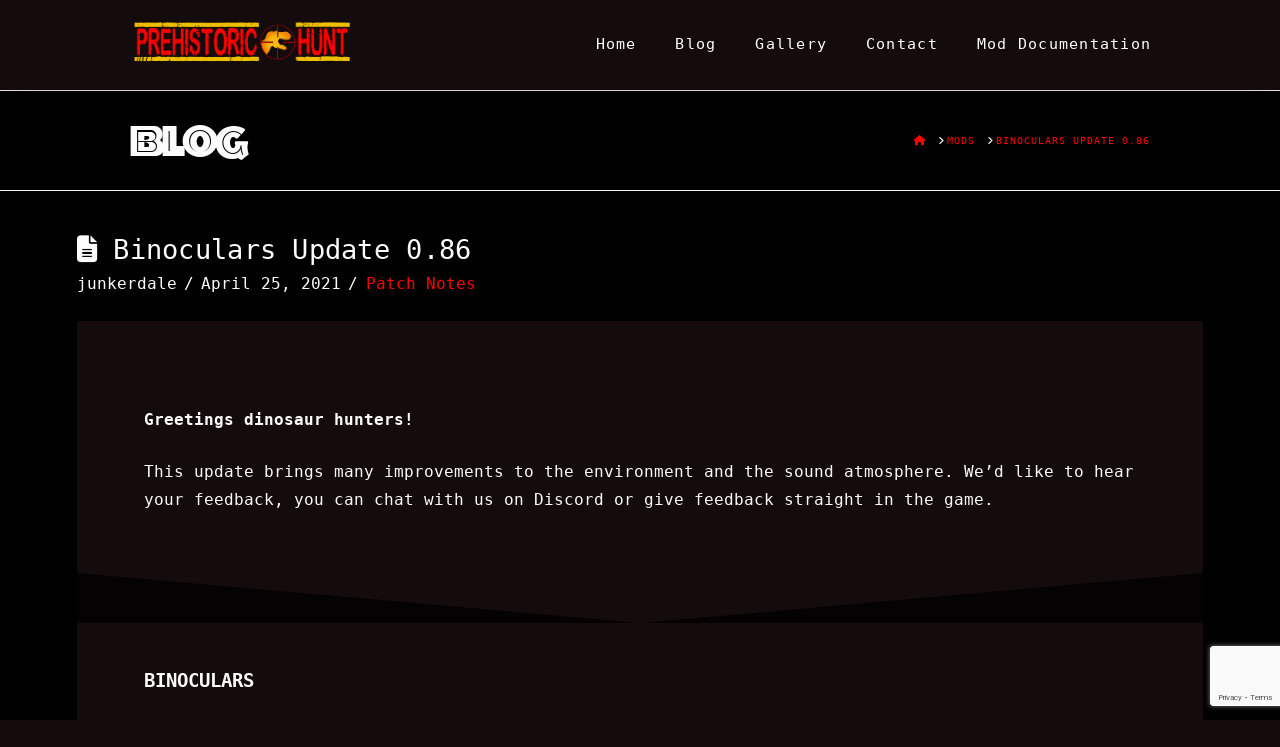

--- FILE ---
content_type: text/html; charset=UTF-8
request_url: https://prehistorichunt.com/binoculars-update-0-86/
body_size: 15959
content:
<!DOCTYPE html>
<html class="no-js" lang="en-US">
<head>
<meta charset="UTF-8">
<meta name="viewport" content="width=device-width, initial-scale=1.0">
<link rel="pingback" href="https://prehistorichunt.com/xmlrpc.php">
<meta name='robots' content='index, follow, max-image-preview:large, max-snippet:-1, max-video-preview:-1' />

	<!-- This site is optimized with the Yoast SEO plugin v26.6 - https://yoast.com/wordpress/plugins/seo/ -->
	<title>Binoculars Update 0.86 | Prehistoric Hunt</title>
	<link rel="canonical" href="https://prehistorichunt.com/binoculars-update-0-86/" />
	<meta property="og:locale" content="en_US" />
	<meta property="og:type" content="article" />
	<meta property="og:title" content="Binoculars Update 0.86 | Prehistoric Hunt" />
	<meta property="og:description" content="Greetings dinosaur hunters! This update brings many improvements to the environment and the sound atmosphere. We&rsquo;d like to hear your feedback, you can chat with us on Discord or give feedback straight in the game.Binoculars Players can get a new item: binoculars. They provide a lot more zoom than the regular scopes of rifles giving you the ability to scout ... Read More" />
	<meta property="og:url" content="https://prehistorichunt.com/binoculars-update-0-86/" />
	<meta property="og:site_name" content="Prehistoric Hunt" />
	<meta property="article:publisher" content="https://www.facebook.com/Antiproto/" />
	<meta property="article:published_time" content="2021-04-25T11:50:39+00:00" />
	<meta property="article:modified_time" content="2021-04-25T11:50:41+00:00" />
	<meta property="og:image" content="https://prehistorichunt.com/wp-content/uploads/2021/04/2021-04-24-15.png" />
	<meta name="author" content="junkerdale" />
	<meta name="twitter:card" content="summary_large_image" />
	<meta name="twitter:label1" content="Written by" />
	<meta name="twitter:data1" content="junkerdale" />
	<meta name="twitter:label2" content="Est. reading time" />
	<meta name="twitter:data2" content="5 minutes" />
	<script type="application/ld+json" class="yoast-schema-graph">{"@context":"https://schema.org","@graph":[{"@type":"Article","@id":"https://prehistorichunt.com/binoculars-update-0-86/#article","isPartOf":{"@id":"https://prehistorichunt.com/binoculars-update-0-86/"},"author":{"name":"junkerdale","@id":"https://prehistorichunt.com/#/schema/person/3dfd7e08eaa41488ec4118ade24da3f8"},"headline":"Binoculars Update 0.86","datePublished":"2021-04-25T11:50:39+00:00","dateModified":"2021-04-25T11:50:41+00:00","mainEntityOfPage":{"@id":"https://prehistorichunt.com/binoculars-update-0-86/"},"wordCount":969,"publisher":{"@id":"https://prehistorichunt.com/#organization"},"image":{"@id":"https://prehistorichunt.com/binoculars-update-0-86/#primaryimage"},"thumbnailUrl":"https://prehistorichunt.com/wp-content/uploads/2021/04/2021-04-24-15.png","articleSection":["Patch Notes"],"inLanguage":"en-US"},{"@type":"WebPage","@id":"https://prehistorichunt.com/binoculars-update-0-86/","url":"https://prehistorichunt.com/binoculars-update-0-86/","name":"Binoculars Update 0.86 | Prehistoric Hunt","isPartOf":{"@id":"https://prehistorichunt.com/#website"},"primaryImageOfPage":{"@id":"https://prehistorichunt.com/binoculars-update-0-86/#primaryimage"},"image":{"@id":"https://prehistorichunt.com/binoculars-update-0-86/#primaryimage"},"thumbnailUrl":"https://prehistorichunt.com/wp-content/uploads/2021/04/2021-04-24-15.png","datePublished":"2021-04-25T11:50:39+00:00","dateModified":"2021-04-25T11:50:41+00:00","breadcrumb":{"@id":"https://prehistorichunt.com/binoculars-update-0-86/#breadcrumb"},"inLanguage":"en-US","potentialAction":[{"@type":"ReadAction","target":["https://prehistorichunt.com/binoculars-update-0-86/"]}]},{"@type":"ImageObject","inLanguage":"en-US","@id":"https://prehistorichunt.com/binoculars-update-0-86/#primaryimage","url":"https://prehistorichunt.com/wp-content/uploads/2021/04/2021-04-24-15.png","contentUrl":"https://prehistorichunt.com/wp-content/uploads/2021/04/2021-04-24-15.png","width":2560,"height":1440},{"@type":"BreadcrumbList","@id":"https://prehistorichunt.com/binoculars-update-0-86/#breadcrumb","itemListElement":[{"@type":"ListItem","position":1,"name":"Home","item":"https://prehistorichunt.com/"},{"@type":"ListItem","position":2,"name":"Binoculars Update 0.86"}]},{"@type":"WebSite","@id":"https://prehistorichunt.com/#website","url":"https://prehistorichunt.com/","name":"Prehistoric Hunt","description":"Dinosaur hunting game","publisher":{"@id":"https://prehistorichunt.com/#organization"},"potentialAction":[{"@type":"SearchAction","target":{"@type":"EntryPoint","urlTemplate":"https://prehistorichunt.com/?s={search_term_string}"},"query-input":{"@type":"PropertyValueSpecification","valueRequired":true,"valueName":"search_term_string"}}],"inLanguage":"en-US"},{"@type":"Organization","@id":"https://prehistorichunt.com/#organization","name":"Antiproto Studios","url":"https://prehistorichunt.com/","logo":{"@type":"ImageObject","inLanguage":"en-US","@id":"https://prehistorichunt.com/#/schema/logo/image/","url":"https://prehistorichunt.com/wp-content/uploads/2020/06/Antiproto-v01-smaller.png","contentUrl":"https://prehistorichunt.com/wp-content/uploads/2020/06/Antiproto-v01-smaller.png","width":186,"height":32,"caption":"Antiproto Studios"},"image":{"@id":"https://prehistorichunt.com/#/schema/logo/image/"},"sameAs":["https://www.facebook.com/Antiproto/","https://www.youtube.com/channel/UCZCQZNo8GEbL7hQaHpGdeSQ"]},{"@type":"Person","@id":"https://prehistorichunt.com/#/schema/person/3dfd7e08eaa41488ec4118ade24da3f8","name":"junkerdale","image":{"@type":"ImageObject","inLanguage":"en-US","@id":"https://prehistorichunt.com/#/schema/person/image/","url":"https://secure.gravatar.com/avatar/2a476113689803aeb19238781ff4ae7ce7a16e564caad44f430a2e278bdb1997?s=96&d=mm&r=g","contentUrl":"https://secure.gravatar.com/avatar/2a476113689803aeb19238781ff4ae7ce7a16e564caad44f430a2e278bdb1997?s=96&d=mm&r=g","caption":"junkerdale"},"sameAs":["http:"]}]}</script>
	<!-- / Yoast SEO plugin. -->


<link rel="alternate" type="application/rss+xml" title="Prehistoric Hunt &raquo; Feed" href="https://prehistorichunt.com/feed/" />
<link rel="alternate" type="application/rss+xml" title="Prehistoric Hunt &raquo; Comments Feed" href="https://prehistorichunt.com/comments/feed/" />
<link rel="alternate" type="application/rss+xml" title="Prehistoric Hunt &raquo; Binoculars Update 0.86 Comments Feed" href="https://prehistorichunt.com/binoculars-update-0-86/feed/" />
<link rel="alternate" title="oEmbed (JSON)" type="application/json+oembed" href="https://prehistorichunt.com/wp-json/oembed/1.0/embed?url=https%3A%2F%2Fprehistorichunt.com%2Fbinoculars-update-0-86%2F" />
<link rel="alternate" title="oEmbed (XML)" type="text/xml+oembed" href="https://prehistorichunt.com/wp-json/oembed/1.0/embed?url=https%3A%2F%2Fprehistorichunt.com%2Fbinoculars-update-0-86%2F&#038;format=xml" />
<style id='wp-img-auto-sizes-contain-inline-css' type='text/css'>
img:is([sizes=auto i],[sizes^="auto," i]){contain-intrinsic-size:3000px 1500px}
/*# sourceURL=wp-img-auto-sizes-contain-inline-css */
</style>
<style id='wp-emoji-styles-inline-css' type='text/css'>

	img.wp-smiley, img.emoji {
		display: inline !important;
		border: none !important;
		box-shadow: none !important;
		height: 1em !important;
		width: 1em !important;
		margin: 0 0.07em !important;
		vertical-align: -0.1em !important;
		background: none !important;
		padding: 0 !important;
	}
/*# sourceURL=wp-emoji-styles-inline-css */
</style>
<link rel='stylesheet' id='wp-block-library-css' href='https://prehistorichunt.com/wp-includes/css/dist/block-library/style.min.css?ver=6.9' type='text/css' media='all' />
<style id='global-styles-inline-css' type='text/css'>
:root{--wp--preset--aspect-ratio--square: 1;--wp--preset--aspect-ratio--4-3: 4/3;--wp--preset--aspect-ratio--3-4: 3/4;--wp--preset--aspect-ratio--3-2: 3/2;--wp--preset--aspect-ratio--2-3: 2/3;--wp--preset--aspect-ratio--16-9: 16/9;--wp--preset--aspect-ratio--9-16: 9/16;--wp--preset--color--black: #000000;--wp--preset--color--cyan-bluish-gray: #abb8c3;--wp--preset--color--white: #ffffff;--wp--preset--color--pale-pink: #f78da7;--wp--preset--color--vivid-red: #cf2e2e;--wp--preset--color--luminous-vivid-orange: #ff6900;--wp--preset--color--luminous-vivid-amber: #fcb900;--wp--preset--color--light-green-cyan: #7bdcb5;--wp--preset--color--vivid-green-cyan: #00d084;--wp--preset--color--pale-cyan-blue: #8ed1fc;--wp--preset--color--vivid-cyan-blue: #0693e3;--wp--preset--color--vivid-purple: #9b51e0;--wp--preset--gradient--vivid-cyan-blue-to-vivid-purple: linear-gradient(135deg,rgb(6,147,227) 0%,rgb(155,81,224) 100%);--wp--preset--gradient--light-green-cyan-to-vivid-green-cyan: linear-gradient(135deg,rgb(122,220,180) 0%,rgb(0,208,130) 100%);--wp--preset--gradient--luminous-vivid-amber-to-luminous-vivid-orange: linear-gradient(135deg,rgb(252,185,0) 0%,rgb(255,105,0) 100%);--wp--preset--gradient--luminous-vivid-orange-to-vivid-red: linear-gradient(135deg,rgb(255,105,0) 0%,rgb(207,46,46) 100%);--wp--preset--gradient--very-light-gray-to-cyan-bluish-gray: linear-gradient(135deg,rgb(238,238,238) 0%,rgb(169,184,195) 100%);--wp--preset--gradient--cool-to-warm-spectrum: linear-gradient(135deg,rgb(74,234,220) 0%,rgb(151,120,209) 20%,rgb(207,42,186) 40%,rgb(238,44,130) 60%,rgb(251,105,98) 80%,rgb(254,248,76) 100%);--wp--preset--gradient--blush-light-purple: linear-gradient(135deg,rgb(255,206,236) 0%,rgb(152,150,240) 100%);--wp--preset--gradient--blush-bordeaux: linear-gradient(135deg,rgb(254,205,165) 0%,rgb(254,45,45) 50%,rgb(107,0,62) 100%);--wp--preset--gradient--luminous-dusk: linear-gradient(135deg,rgb(255,203,112) 0%,rgb(199,81,192) 50%,rgb(65,88,208) 100%);--wp--preset--gradient--pale-ocean: linear-gradient(135deg,rgb(255,245,203) 0%,rgb(182,227,212) 50%,rgb(51,167,181) 100%);--wp--preset--gradient--electric-grass: linear-gradient(135deg,rgb(202,248,128) 0%,rgb(113,206,126) 100%);--wp--preset--gradient--midnight: linear-gradient(135deg,rgb(2,3,129) 0%,rgb(40,116,252) 100%);--wp--preset--font-size--small: 13px;--wp--preset--font-size--medium: 20px;--wp--preset--font-size--large: 36px;--wp--preset--font-size--x-large: 42px;--wp--preset--spacing--20: 0.44rem;--wp--preset--spacing--30: 0.67rem;--wp--preset--spacing--40: 1rem;--wp--preset--spacing--50: 1.5rem;--wp--preset--spacing--60: 2.25rem;--wp--preset--spacing--70: 3.38rem;--wp--preset--spacing--80: 5.06rem;--wp--preset--shadow--natural: 6px 6px 9px rgba(0, 0, 0, 0.2);--wp--preset--shadow--deep: 12px 12px 50px rgba(0, 0, 0, 0.4);--wp--preset--shadow--sharp: 6px 6px 0px rgba(0, 0, 0, 0.2);--wp--preset--shadow--outlined: 6px 6px 0px -3px rgb(255, 255, 255), 6px 6px rgb(0, 0, 0);--wp--preset--shadow--crisp: 6px 6px 0px rgb(0, 0, 0);}:where(.is-layout-flex){gap: 0.5em;}:where(.is-layout-grid){gap: 0.5em;}body .is-layout-flex{display: flex;}.is-layout-flex{flex-wrap: wrap;align-items: center;}.is-layout-flex > :is(*, div){margin: 0;}body .is-layout-grid{display: grid;}.is-layout-grid > :is(*, div){margin: 0;}:where(.wp-block-columns.is-layout-flex){gap: 2em;}:where(.wp-block-columns.is-layout-grid){gap: 2em;}:where(.wp-block-post-template.is-layout-flex){gap: 1.25em;}:where(.wp-block-post-template.is-layout-grid){gap: 1.25em;}.has-black-color{color: var(--wp--preset--color--black) !important;}.has-cyan-bluish-gray-color{color: var(--wp--preset--color--cyan-bluish-gray) !important;}.has-white-color{color: var(--wp--preset--color--white) !important;}.has-pale-pink-color{color: var(--wp--preset--color--pale-pink) !important;}.has-vivid-red-color{color: var(--wp--preset--color--vivid-red) !important;}.has-luminous-vivid-orange-color{color: var(--wp--preset--color--luminous-vivid-orange) !important;}.has-luminous-vivid-amber-color{color: var(--wp--preset--color--luminous-vivid-amber) !important;}.has-light-green-cyan-color{color: var(--wp--preset--color--light-green-cyan) !important;}.has-vivid-green-cyan-color{color: var(--wp--preset--color--vivid-green-cyan) !important;}.has-pale-cyan-blue-color{color: var(--wp--preset--color--pale-cyan-blue) !important;}.has-vivid-cyan-blue-color{color: var(--wp--preset--color--vivid-cyan-blue) !important;}.has-vivid-purple-color{color: var(--wp--preset--color--vivid-purple) !important;}.has-black-background-color{background-color: var(--wp--preset--color--black) !important;}.has-cyan-bluish-gray-background-color{background-color: var(--wp--preset--color--cyan-bluish-gray) !important;}.has-white-background-color{background-color: var(--wp--preset--color--white) !important;}.has-pale-pink-background-color{background-color: var(--wp--preset--color--pale-pink) !important;}.has-vivid-red-background-color{background-color: var(--wp--preset--color--vivid-red) !important;}.has-luminous-vivid-orange-background-color{background-color: var(--wp--preset--color--luminous-vivid-orange) !important;}.has-luminous-vivid-amber-background-color{background-color: var(--wp--preset--color--luminous-vivid-amber) !important;}.has-light-green-cyan-background-color{background-color: var(--wp--preset--color--light-green-cyan) !important;}.has-vivid-green-cyan-background-color{background-color: var(--wp--preset--color--vivid-green-cyan) !important;}.has-pale-cyan-blue-background-color{background-color: var(--wp--preset--color--pale-cyan-blue) !important;}.has-vivid-cyan-blue-background-color{background-color: var(--wp--preset--color--vivid-cyan-blue) !important;}.has-vivid-purple-background-color{background-color: var(--wp--preset--color--vivid-purple) !important;}.has-black-border-color{border-color: var(--wp--preset--color--black) !important;}.has-cyan-bluish-gray-border-color{border-color: var(--wp--preset--color--cyan-bluish-gray) !important;}.has-white-border-color{border-color: var(--wp--preset--color--white) !important;}.has-pale-pink-border-color{border-color: var(--wp--preset--color--pale-pink) !important;}.has-vivid-red-border-color{border-color: var(--wp--preset--color--vivid-red) !important;}.has-luminous-vivid-orange-border-color{border-color: var(--wp--preset--color--luminous-vivid-orange) !important;}.has-luminous-vivid-amber-border-color{border-color: var(--wp--preset--color--luminous-vivid-amber) !important;}.has-light-green-cyan-border-color{border-color: var(--wp--preset--color--light-green-cyan) !important;}.has-vivid-green-cyan-border-color{border-color: var(--wp--preset--color--vivid-green-cyan) !important;}.has-pale-cyan-blue-border-color{border-color: var(--wp--preset--color--pale-cyan-blue) !important;}.has-vivid-cyan-blue-border-color{border-color: var(--wp--preset--color--vivid-cyan-blue) !important;}.has-vivid-purple-border-color{border-color: var(--wp--preset--color--vivid-purple) !important;}.has-vivid-cyan-blue-to-vivid-purple-gradient-background{background: var(--wp--preset--gradient--vivid-cyan-blue-to-vivid-purple) !important;}.has-light-green-cyan-to-vivid-green-cyan-gradient-background{background: var(--wp--preset--gradient--light-green-cyan-to-vivid-green-cyan) !important;}.has-luminous-vivid-amber-to-luminous-vivid-orange-gradient-background{background: var(--wp--preset--gradient--luminous-vivid-amber-to-luminous-vivid-orange) !important;}.has-luminous-vivid-orange-to-vivid-red-gradient-background{background: var(--wp--preset--gradient--luminous-vivid-orange-to-vivid-red) !important;}.has-very-light-gray-to-cyan-bluish-gray-gradient-background{background: var(--wp--preset--gradient--very-light-gray-to-cyan-bluish-gray) !important;}.has-cool-to-warm-spectrum-gradient-background{background: var(--wp--preset--gradient--cool-to-warm-spectrum) !important;}.has-blush-light-purple-gradient-background{background: var(--wp--preset--gradient--blush-light-purple) !important;}.has-blush-bordeaux-gradient-background{background: var(--wp--preset--gradient--blush-bordeaux) !important;}.has-luminous-dusk-gradient-background{background: var(--wp--preset--gradient--luminous-dusk) !important;}.has-pale-ocean-gradient-background{background: var(--wp--preset--gradient--pale-ocean) !important;}.has-electric-grass-gradient-background{background: var(--wp--preset--gradient--electric-grass) !important;}.has-midnight-gradient-background{background: var(--wp--preset--gradient--midnight) !important;}.has-small-font-size{font-size: var(--wp--preset--font-size--small) !important;}.has-medium-font-size{font-size: var(--wp--preset--font-size--medium) !important;}.has-large-font-size{font-size: var(--wp--preset--font-size--large) !important;}.has-x-large-font-size{font-size: var(--wp--preset--font-size--x-large) !important;}
/*# sourceURL=global-styles-inline-css */
</style>

<style id='classic-theme-styles-inline-css' type='text/css'>
/*! This file is auto-generated */
.wp-block-button__link{color:#fff;background-color:#32373c;border-radius:9999px;box-shadow:none;text-decoration:none;padding:calc(.667em + 2px) calc(1.333em + 2px);font-size:1.125em}.wp-block-file__button{background:#32373c;color:#fff;text-decoration:none}
/*# sourceURL=/wp-includes/css/classic-themes.min.css */
</style>
<link rel='stylesheet' id='dashicons-css' href='https://prehistorichunt.com/wp-includes/css/dashicons.min.css?ver=6.9' type='text/css' media='all' />
<link rel='stylesheet' id='essgrid-blocks-editor-css-css' href='https://prehistorichunt.com/wp-content/plugins/essential-grid/admin/includes/builders/gutenberg/build/index.css?ver=6.9-b-modified-1761911121' type='text/css' media='all' />
<link rel='stylesheet' id='x-stack-css' href='https://prehistorichunt.com/wp-content/themes/x/framework/dist/css/site/stacks/renew.css?ver=10.7.10-b-modified-1767119059' type='text/css' media='all' />
<link rel='stylesheet' id='x-child-css' href='https://prehistorichunt.com/wp-content/themes/x-child/style.css?ver=10.7.10-b-modified-1670149282' type='text/css' media='all' />
<link rel='stylesheet' id='tp-fontello-css' href='https://prehistorichunt.com/wp-content/plugins/essential-grid/public/assets/font/fontello/css/fontello.css?ver=3.1.9.4-b-modified-1761911121' type='text/css' media='all' />
<link rel='stylesheet' id='esg-plugin-settings-css' href='https://prehistorichunt.com/wp-content/plugins/essential-grid/public/assets/css/settings.css?ver=3.1.9.4-b-modified-1761911121' type='text/css' media='all' />
<link rel='stylesheet' id='bellows-css' href='https://prehistorichunt.com/wp-content/plugins/bellows-accordion-menu/assets/css/bellows.min.css?ver=1.4.4-b-modified-1761914691' type='text/css' media='all' />
<link rel='stylesheet' id='bellows-font-awesome-css' href='https://prehistorichunt.com/wp-content/plugins/bellows-accordion-menu/assets/css/fontawesome/css/font-awesome.min.css?ver=1.4.4-b-modified-1761914691' type='text/css' media='all' />
<style id='cs-inline-css' type='text/css'>
@media (min-width:1200px){.x-hide-xl{display:none !important;}}@media (min-width:979px) and (max-width:1199px){.x-hide-lg{display:none !important;}}@media (min-width:767px) and (max-width:978px){.x-hide-md{display:none !important;}}@media (min-width:480px) and (max-width:766px){.x-hide-sm{display:none !important;}}@media (max-width:479px){.x-hide-xs{display:none !important;}} a,h1 a:hover,h2 a:hover,h3 a:hover,h4 a:hover,h5 a:hover,h6 a:hover,.x-comment-time:hover,#reply-title small a,.comment-reply-link:hover,.x-comment-author a:hover,.x-recent-posts a:hover .h-recent-posts{color:rgb(255,0,0);}a:hover,#reply-title small a:hover{color:rgb(255,0,0);}.entry-title i,.entry-title svg{color:rgb(252,252,252);}a.x-img-thumbnail:hover,li.bypostauthor > article.comment{border-color:rgb(255,0,0);}.flex-direction-nav a,.flex-control-nav a:hover,.flex-control-nav a.flex-active,.x-dropcap,.x-skill-bar .bar,.x-pricing-column.featured h2,.h-comments-title small,.x-pagination a:hover,.woocommerce-pagination a:hover,.x-entry-share .x-share:hover,.entry-thumb,.widget_tag_cloud .tagcloud a:hover,.widget_product_tag_cloud .tagcloud a:hover,.x-highlight,.x-recent-posts .x-recent-posts-img:after,.x-portfolio-filters{background-color:rgb(255,0,0);}.x-portfolio-filters:hover{background-color:rgb(255,0,0);}.x-main{width:calc(72% - 3.20197%);}.x-sidebar{width:calc(100% - 3.20197% - 72%);}.h-landmark{font-weight:400;}.x-comment-author a{color:rgb(252,252,252);}.x-comment-author a,.comment-form-author label,.comment-form-email label,.comment-form-url label,.comment-form-rating label,.comment-form-comment label,.widget_calendar #wp-calendar caption,.widget_calendar #wp-calendar th,.x-accordion-heading .x-accordion-toggle,.x-nav-tabs > li > a:hover,.x-nav-tabs > .active > a,.x-nav-tabs > .active > a:hover{color:rgb(252,252,252);}.widget_calendar #wp-calendar th{border-bottom-color:rgb(252,252,252);}.x-pagination span.current,.woocommerce-pagination span[aria-current],.x-portfolio-filters-menu,.widget_tag_cloud .tagcloud a,.h-feature-headline span i,.widget_price_filter .ui-slider .ui-slider-handle{background-color:rgb(252,252,252);}@media (max-width:978.98px){}html{font-size:16px;}@media (min-width:479px){html{font-size:16px;}}@media (min-width:766px){html{font-size:16px;}}@media (min-width:978px){html{font-size:16px;}}@media (min-width:1199px){html{font-size:16px;}}body{font-style:normal;font-weight:400;color:rgb(252,252,252);background-color:rgb(20,11,12);}.w-b{font-weight:400 !important;}h1,h2,h3,h4,h5,h6,.h1,.h2,.h3,.h4,.h5,.h6,.x-text-headline{font-family:Troglodyte,sans-serif;font-style:normal;font-weight:400;}h1,.h1{letter-spacing:0.01em;}h2,.h2{letter-spacing:-0.035em;}h3,.h3{letter-spacing:-0.035em;}h4,.h4{letter-spacing:-0.035em;}h5,.h5{letter-spacing:-0.035em;}h6,.h6{letter-spacing:-0.035em;}.w-h{font-weight:400 !important;}.x-container.width{width:88%;}.x-container.max{max-width:1020px;}.x-bar-content.x-container.width{flex-basis:88%;}.x-main.full{float:none;clear:both;display:block;width:auto;}@media (max-width:978.98px){.x-main.full,.x-main.left,.x-main.right,.x-sidebar.left,.x-sidebar.right{float:none;display:block;width:auto !important;}}.entry-header,.entry-content{font-size:1rem;}body,input,button,select,textarea{font-family:Consolas,monaco,monospace;}h1,h2,h3,h4,h5,h6,.h1,.h2,.h3,.h4,.h5,.h6,h1 a,h2 a,h3 a,h4 a,h5 a,h6 a,.h1 a,.h2 a,.h3 a,.h4 a,.h5 a,.h6 a,blockquote{color:rgb(252,252,252);}.cfc-h-tx{color:rgb(252,252,252) !important;}.cfc-h-bd{border-color:rgb(252,252,252) !important;}.cfc-h-bg{background-color:rgb(252,252,252) !important;}.cfc-b-tx{color:rgb(252,252,252) !important;}.cfc-b-bd{border-color:rgb(252,252,252) !important;}.cfc-b-bg{background-color:rgb(252,252,252) !important;}.x-btn,.button,[type="submit"]{color:#ffffff;border-color:#c59d2c;background-color:#c59d2c;text-shadow:0 0.075em 0.075em rgba(0,0,0,0.5);padding:0.579em 1.105em 0.842em;font-size:19px;}.x-btn:hover,.button:hover,[type="submit"]:hover{color:#ffffff;border-color:#9c8126;background-color:rgb(255,0,0);text-shadow:0 0.075em 0.075em rgba(0,0,0,0.5);}.x-btn.x-btn-real,.x-btn.x-btn-real:hover{margin-bottom:0.25em;text-shadow:0 0.075em 0.075em rgba(0,0,0,0.65);}.x-btn.x-btn-real{box-shadow:0 0.25em 0 0 #9c8126,0 4px 9px rgba(0,0,0,0.75);}.x-btn.x-btn-real:hover{box-shadow:0 0.25em 0 0 #816b21,0 4px 9px rgba(0,0,0,0.75);}.x-btn.x-btn-flat,.x-btn.x-btn-flat:hover{margin-bottom:0;text-shadow:0 0.075em 0.075em rgba(0,0,0,0.65);box-shadow:none;}.x-btn.x-btn-transparent,.x-btn.x-btn-transparent:hover{margin-bottom:0;border-width:3px;text-shadow:none;text-transform:uppercase;background-color:transparent;box-shadow:none;}.x-topbar .p-info,.x-topbar .p-info a,.x-topbar .x-social-global a{color:#ffffff;}.x-topbar .p-info a:hover{color:#959baf;}.x-topbar{background-color:rgb(20,11,12);}.x-navbar .desktop .x-nav > li:before{padding-top:37px;}.x-navbar .desktop .x-nav > li > a,.x-navbar .desktop .sub-menu li > a,.x-navbar .mobile .x-nav li a{color:#ffffff;}.x-navbar .desktop .x-nav > li > a:hover,.x-navbar .desktop .x-nav > .x-active > a,.x-navbar .desktop .x-nav > .current-menu-item > a,.x-navbar .desktop .sub-menu li > a:hover,.x-navbar .desktop .sub-menu li.x-active > a,.x-navbar .desktop .sub-menu li.current-menu-item > a,.x-navbar .desktop .x-nav .x-megamenu > .sub-menu > li > a,.x-navbar .mobile .x-nav li > a:hover,.x-navbar .mobile .x-nav li.x-active > a,.x-navbar .mobile .x-nav li.current-menu-item > a{color:#ffffff;}.x-btn-navbar,.x-btn-navbar:hover{color:#ffffff;}.x-navbar .desktop .sub-menu li:before,.x-navbar .desktop .sub-menu li:after{background-color:#ffffff;}.x-navbar,.x-navbar .sub-menu{background-color:rgb(20,11,12) !important;}.x-btn-navbar,.x-btn-navbar.collapsed:hover{background-color:rgb(255,0,0);}.x-btn-navbar.collapsed{background-color:rgb(255,0,0);}.x-navbar .desktop .x-nav > li > a:hover > span,.x-navbar .desktop .x-nav > li.x-active > a > span,.x-navbar .desktop .x-nav > li.current-menu-item > a > span{box-shadow:0 2px 0 0 #ffffff;}.x-navbar .desktop .x-nav > li > a{height:90px;padding-top:37px;}.x-navbar .desktop .x-nav > li ul{top:90px;}.x-colophon.bottom{background-color:rgb(20,11,12);}.x-colophon.bottom,.x-colophon.bottom a,.x-colophon.bottom .x-social-global a{color:#ffffff;}body.x-navbar-fixed-top-active .x-navbar-wrap{height:90px;}.x-navbar-inner{min-height:90px;}.x-brand{margin-top:18px;font-family:inherit;font-size:24px;font-style:normal;font-weight:400;letter-spacing:-0.01em;color:rgb(238,191,0);}.x-brand:hover,.x-brand:focus{color:rgb(238,191,0);}.x-brand img{width:calc(450px / 2);}.x-navbar .x-nav-wrap .x-nav > li > a{font-family:inherit;font-style:normal;font-weight:400;letter-spacing:0.085em;}.x-navbar .desktop .x-nav > li > a{font-size:15px;}.x-navbar .desktop .x-nav > li > a:not(.x-btn-navbar-woocommerce){padding-left:20px;padding-right:20px;}.x-navbar .desktop .x-nav > li > a > span{margin-right:-0.085em;}.x-btn-navbar{margin-top:24px;}.x-btn-navbar,.x-btn-navbar.collapsed{font-size:20px;}@media (max-width:979px){body.x-navbar-fixed-top-active .x-navbar-wrap{height:auto;}.x-widgetbar{left:0;right:0;}}.x-colophon.bottom{background-color:global-color:f6e626d6-cbd0-4a44-98a5-7c4eaa39ef24;}.x-colophon.bottom,.x-colophon.bottom a,.x-colophon.bottom .x-social-global a{color:#ffffff;}.bg .mejs-container,.x-video .mejs-container{position:unset !important;} @font-face{font-family:'FontAwesomePro';font-style:normal;font-weight:900;font-display:block;src:url('https://prehistorichunt.com/wp-content/plugins/cornerstone/assets/fonts/fa-solid-900.woff2?ver=6.7.2') format('woff2'),url('https://prehistorichunt.com/wp-content/plugins/cornerstone/assets/fonts/fa-solid-900.ttf?ver=6.7.2') format('truetype');}[data-x-fa-pro-icon]{font-family:"FontAwesomePro" !important;}[data-x-fa-pro-icon]:before{content:attr(data-x-fa-pro-icon);}[data-x-icon],[data-x-icon-o],[data-x-icon-l],[data-x-icon-s],[data-x-icon-b],[data-x-icon-sr],[data-x-icon-ss],[data-x-icon-sl],[data-x-fa-pro-icon],[class*="cs-fa-"]{display:inline-flex;font-style:normal;font-weight:400;text-decoration:inherit;text-rendering:auto;-webkit-font-smoothing:antialiased;-moz-osx-font-smoothing:grayscale;}[data-x-icon].left,[data-x-icon-o].left,[data-x-icon-l].left,[data-x-icon-s].left,[data-x-icon-b].left,[data-x-icon-sr].left,[data-x-icon-ss].left,[data-x-icon-sl].left,[data-x-fa-pro-icon].left,[class*="cs-fa-"].left{margin-right:0.5em;}[data-x-icon].right,[data-x-icon-o].right,[data-x-icon-l].right,[data-x-icon-s].right,[data-x-icon-b].right,[data-x-icon-sr].right,[data-x-icon-ss].right,[data-x-icon-sl].right,[data-x-fa-pro-icon].right,[class*="cs-fa-"].right{margin-left:0.5em;}[data-x-icon]:before,[data-x-icon-o]:before,[data-x-icon-l]:before,[data-x-icon-s]:before,[data-x-icon-b]:before,[data-x-icon-sr]:before,[data-x-icon-ss]:before,[data-x-icon-sl]:before,[data-x-fa-pro-icon]:before,[class*="cs-fa-"]:before{line-height:1;}@font-face{font-family:'FontAwesome';font-style:normal;font-weight:900;font-display:block;src:url('https://prehistorichunt.com/wp-content/plugins/cornerstone/assets/fonts/fa-solid-900.woff2?ver=6.7.2') format('woff2'),url('https://prehistorichunt.com/wp-content/plugins/cornerstone/assets/fonts/fa-solid-900.ttf?ver=6.7.2') format('truetype');}[data-x-icon],[data-x-icon-s],[data-x-icon][class*="cs-fa-"]{font-family:"FontAwesome" !important;font-weight:900;}[data-x-icon]:before,[data-x-icon][class*="cs-fa-"]:before{content:attr(data-x-icon);}[data-x-icon-s]:before{content:attr(data-x-icon-s);}@font-face{font-family:'FontAwesomeRegular';font-style:normal;font-weight:400;font-display:block;src:url('https://prehistorichunt.com/wp-content/plugins/cornerstone/assets/fonts/fa-regular-400.woff2?ver=6.7.2') format('woff2'),url('https://prehistorichunt.com/wp-content/plugins/cornerstone/assets/fonts/fa-regular-400.ttf?ver=6.7.2') format('truetype');}@font-face{font-family:'FontAwesomePro';font-style:normal;font-weight:400;font-display:block;src:url('https://prehistorichunt.com/wp-content/plugins/cornerstone/assets/fonts/fa-regular-400.woff2?ver=6.7.2') format('woff2'),url('https://prehistorichunt.com/wp-content/plugins/cornerstone/assets/fonts/fa-regular-400.ttf?ver=6.7.2') format('truetype');}[data-x-icon-o]{font-family:"FontAwesomeRegular" !important;}[data-x-icon-o]:before{content:attr(data-x-icon-o);}@font-face{font-family:'FontAwesomeLight';font-style:normal;font-weight:300;font-display:block;src:url('https://prehistorichunt.com/wp-content/plugins/cornerstone/assets/fonts/fa-light-300.woff2?ver=6.7.2') format('woff2'),url('https://prehistorichunt.com/wp-content/plugins/cornerstone/assets/fonts/fa-light-300.ttf?ver=6.7.2') format('truetype');}@font-face{font-family:'FontAwesomePro';font-style:normal;font-weight:300;font-display:block;src:url('https://prehistorichunt.com/wp-content/plugins/cornerstone/assets/fonts/fa-light-300.woff2?ver=6.7.2') format('woff2'),url('https://prehistorichunt.com/wp-content/plugins/cornerstone/assets/fonts/fa-light-300.ttf?ver=6.7.2') format('truetype');}[data-x-icon-l]{font-family:"FontAwesomeLight" !important;font-weight:300;}[data-x-icon-l]:before{content:attr(data-x-icon-l);}@font-face{font-family:'FontAwesomeBrands';font-style:normal;font-weight:normal;font-display:block;src:url('https://prehistorichunt.com/wp-content/plugins/cornerstone/assets/fonts/fa-brands-400.woff2?ver=6.7.2') format('woff2'),url('https://prehistorichunt.com/wp-content/plugins/cornerstone/assets/fonts/fa-brands-400.ttf?ver=6.7.2') format('truetype');}[data-x-icon-b]{font-family:"FontAwesomeBrands" !important;}[data-x-icon-b]:before{content:attr(data-x-icon-b);}.widget.widget_rss li .rsswidget:before{content:"\f35d";padding-right:0.4em;font-family:"FontAwesome";} .mew-0.x-section{margin-top:0px;margin-right:0px;margin-bottom:0px;margin-left:0px;border-top-width:0;border-right-width:0;border-bottom-width:0;border-left-width:0;padding-right:0px;padding-left:0px;background-color:rgb(20,11,12);z-index:1;}.mew-1.x-section{padding-top:85px;padding-bottom:85px;}.mew-2.x-section{padding-top:45px;padding-bottom:45px;}.mew-3.x-row{z-index:1;margin-top:0px;margin-right:auto;margin-bottom:0px;margin-left:auto;border-top-width:0;border-right-width:0;border-bottom-width:0;border-left-width:0;font-size:1em;}.mew-3 > .x-row-inner{flex-direction:row;justify-content:flex-start;align-items:stretch;align-content:stretch;}.mew-3 > .x-row-inner > *{flex-grow:1;margin-top:calc(1rem / 2);margin-bottom:calc(1rem / 2);margin-right:calc(1rem / 2);margin-left:calc(1rem / 2);}.mew-4.x-row{padding-top:1px;padding-right:1px;padding-bottom:1px;padding-left:1px;}.mew-4 > .x-row-inner{margin-top:calc(((1rem / 2) + 1px) * -1);margin-right:calc(((1rem / 2) + 1px) * -1);margin-bottom:calc(((1rem / 2) + 1px) * -1);margin-left:calc(((1rem / 2) + 1px) * -1);}.mew-5.x-row{padding-top:0px;padding-right:0px;padding-bottom:20px;padding-left:0px;}.mew-5 > .x-row-inner{margin-top:calc((1rem / 2) * -1);margin-right:calc((1rem / 2) * -1);margin-bottom:calc((1rem / 2) * -1);margin-left:calc((1rem / 2) * -1);}.mew-6{--gap:1rem;}.mew-7 > .x-row-inner > *:nth-child(1n - 0) {flex-basis:calc(100% - clamp(0px,var(--gap),9999px));}.mew-8 > .x-row-inner > *:nth-child(1n - 0) {flex-basis:calc(100% - clamp(0px,var(--gap),9999px));}.mew-9 > .x-row-inner > *:nth-child(1n - 0) {flex-basis:calc(100% - clamp(0px,var(--gap),9999px));}.mew-a > .x-row-inner > *:nth-child(1n - 0) {flex-basis:calc(100% - clamp(0px,var(--gap),9999px));}.mew-b > .x-row-inner > *:nth-child(1n - 0) {flex-basis:calc(100% - clamp(0px,var(--gap),9999px));}.mew-c > .x-row-inner > *:nth-child(1n - 0) {flex-basis:calc(100% - clamp(0px,var(--gap),9999px));}.mew-d > .x-row-inner > *:nth-child(1n - 0) {flex-basis:calc(100% - clamp(0px,var(--gap),9999px));}.mew-e > .x-row-inner > *:nth-child(1n - 0) {flex-basis:calc(100% - clamp(0px,var(--gap),9999px));}.mew-f > .x-row-inner > *:nth-child(1n - 0) {flex-basis:calc(100% - clamp(0px,var(--gap),9999px));}.mew-g > .x-row-inner > *:nth-child(1n - 0) {flex-basis:calc(100% - clamp(0px,var(--gap),9999px));}.mew-h > .x-row-inner > *:nth-child(1n - 0) {flex-basis:calc(100% - clamp(0px,var(--gap),9999px));}.mew-i > .x-row-inner > *:nth-child(1n - 0) {flex-basis:calc(100% - clamp(0px,var(--gap),9999px));}.mew-j > .x-row-inner > *:nth-child(1n - 0) {flex-basis:calc(100% - clamp(0px,var(--gap),9999px));}.mew-k > .x-row-inner > *:nth-child(1n - 0) {flex-basis:calc(100% - clamp(0px,var(--gap),9999px));}.mew-l > .x-row-inner > *:nth-child(1n - 0) {flex-basis:calc(100% - clamp(0px,var(--gap),9999px));}.mew-m > .x-row-inner > *:nth-child(1n - 0) {flex-basis:calc(100% - clamp(0px,var(--gap),9999px));}.mew-n > .x-row-inner > *:nth-child(1n - 0) {flex-basis:calc(100% - clamp(0px,var(--gap),9999px));}.mew-o > .x-row-inner > *:nth-child(1n - 0) {flex-basis:calc(100% - clamp(0px,var(--gap),9999px));}.mew-p > .x-row-inner > *:nth-child(1n - 0) {flex-basis:calc(100% - clamp(0px,var(--gap),9999px));}.mew-q > .x-row-inner > *:nth-child(1n - 0) {flex-basis:calc(100% - clamp(0px,var(--gap),9999px));}.mew-r > .x-row-inner > *:nth-child(1n - 0) {flex-basis:calc(100% - clamp(0px,var(--gap),9999px));}.mew-s > .x-row-inner > *:nth-child(1n - 0) {flex-basis:calc(100% - clamp(0px,var(--gap),9999px));}.mew-t.x-col{z-index:1;border-top-width:0;border-right-width:0;border-bottom-width:0;border-left-width:0;font-size:1em;}.mew-v.x-text{border-top-width:0;border-right-width:0;border-bottom-width:0;border-left-width:0;font-size:1.2em;}.mew-v.x-text .x-text-content-text-primary{font-family:inherit;font-size:1em;font-style:normal;font-weight:700;line-height:1.4;letter-spacing:0em;text-transform:uppercase;color:rgb(252,252,252);}.mew-w.x-image{font-size:1em;border-top-width:0;border-right-width:0;border-bottom-width:0;border-left-width:0;background-color:transparent;}.mew-w.x-image img{aspect-ratio:auto;}  .x-navbar{box-shadow:0 0 35px rgba(0,0,0,0.25);}.x-navbar .desktop .x-nav > li > a:hover > span,.x-navbar .desktop .x-nav > li.x-active > a > span,.x-navbar .desktop .x-nav > li.current-menu-item > a > span{box-shadow:none;}.x-navbar .desktop .x-nav > li > a > span > i{opacity:0.5;}.x-navbar .desktop .x-nav > li > a:hover > span > i,.x-navbar .desktop .x-nav > li.x-active > a > span > i,.x-navbar .desktop .x-nav > li.current-menu-item > a > span > i{opacity:1;}.x-btn,.button,input[type=\"submit\"]{text-transform:uppercase;text-shadow:none;font-weight:bold;font-size:14px !important;letter-spacing:1px;padding:1em 3em !important;}.x-btn.button-purple,.button.button-purple,input[type=\"submit\"].button-purple{color:#ffffff;border-color:#38255d;background-color:#38255d;box-shadow:0 0.25em 0 0 #211d40,0 4px 9px rgba(0,0,0,0.75);}.x-btn.button-purple:hover,.button.button-purple:hover,input[type=\"submit\"]:hover{color:#ffffff;border-color:#211d40;background-color:#211d40;box-shadow:0 0.25em 0 0 #191631,0 4px 9px rgba(0,0,0,0.75);}.period-white{color:#fff;}.period-yellow{color:#c59d2c;}.accent-yellow{color:#c59d2c;}.x-li-icon i{color:#c59d2c;}.section-icon{width:2.5em;height:2.5em;font-size:1.5em;line-height:2.5em;color:#fff;background-color:rgba(0,0,0,0.1);border-radius:100em;box-shadow:inset 0 1px 4px rgba(0,0,0,0.2);}.admissions-icon{font-size:2.5em;line-height:1;opacity:0.425;}.dark-text{color:#333;}.x-accordion{font-size:0.85em;}.x-accordion-inner{background-color:#fff;}.img-gallery{display:block;width:400px;margin:0 auto;box-shadow:0 0 35px rgba(0,0,0,0.285);}.x-colophon.top{background-color:#e1e6ea;font-size:0.875em;}.x-colophon.top a{color:#777777;}.x-colophon.top a:hover,.x-colophon.top a:focus{color:#38255d;}
/*# sourceURL=cs-inline-css */
</style>
<script type="text/javascript" src="https://prehistorichunt.com/wp-includes/js/jquery/jquery.min.js?ver=3.7.1" id="jquery-core-js"></script>
<script type="text/javascript" src="https://prehistorichunt.com/wp-includes/js/jquery/jquery-migrate.min.js?ver=3.4.1" id="jquery-migrate-js"></script>
<script type="text/javascript" src="//prehistorichunt.com/wp-content/plugins/revslider/sr6/assets/js/rbtools.min.js?ver=6.7.40" async id="tp-tools-js"></script>
<script type="text/javascript" src="//prehistorichunt.com/wp-content/plugins/revslider/sr6/assets/js/rs6.min.js?ver=6.7.40" async id="revmin-js"></script>
<link rel="https://api.w.org/" href="https://prehistorichunt.com/wp-json/" /><link rel="alternate" title="JSON" type="application/json" href="https://prehistorichunt.com/wp-json/wp/v2/posts/536" /><link rel='shortlink' href='https://prehistorichunt.com/?p=536' />
<style id="bellows-custom-generated-css">
/* Status: Loaded from Transient */

</style><meta name="generator" content="Powered by Slider Revolution 6.7.40 - responsive, Mobile-Friendly Slider Plugin for WordPress with comfortable drag and drop interface." />
<link rel="icon" href="https://prehistorichunt.com/wp-content/uploads/2020/06/cropped-android-chrome-512x512-1-32x32.png" sizes="32x32" />
<link rel="icon" href="https://prehistorichunt.com/wp-content/uploads/2020/06/cropped-android-chrome-512x512-1-192x192.png" sizes="192x192" />
<link rel="apple-touch-icon" href="https://prehistorichunt.com/wp-content/uploads/2020/06/cropped-android-chrome-512x512-1-180x180.png" />
<meta name="msapplication-TileImage" content="https://prehistorichunt.com/wp-content/uploads/2020/06/cropped-android-chrome-512x512-1-270x270.png" />
<script>function setREVStartSize(e){
			//window.requestAnimationFrame(function() {
				window.RSIW = window.RSIW===undefined ? window.innerWidth : window.RSIW;
				window.RSIH = window.RSIH===undefined ? window.innerHeight : window.RSIH;
				try {
					var pw = document.getElementById(e.c).parentNode.offsetWidth,
						newh;
					pw = pw===0 || isNaN(pw) || (e.l=="fullwidth" || e.layout=="fullwidth") ? window.RSIW : pw;
					e.tabw = e.tabw===undefined ? 0 : parseInt(e.tabw);
					e.thumbw = e.thumbw===undefined ? 0 : parseInt(e.thumbw);
					e.tabh = e.tabh===undefined ? 0 : parseInt(e.tabh);
					e.thumbh = e.thumbh===undefined ? 0 : parseInt(e.thumbh);
					e.tabhide = e.tabhide===undefined ? 0 : parseInt(e.tabhide);
					e.thumbhide = e.thumbhide===undefined ? 0 : parseInt(e.thumbhide);
					e.mh = e.mh===undefined || e.mh=="" || e.mh==="auto" ? 0 : parseInt(e.mh,0);
					if(e.layout==="fullscreen" || e.l==="fullscreen")
						newh = Math.max(e.mh,window.RSIH);
					else{
						e.gw = Array.isArray(e.gw) ? e.gw : [e.gw];
						for (var i in e.rl) if (e.gw[i]===undefined || e.gw[i]===0) e.gw[i] = e.gw[i-1];
						e.gh = e.el===undefined || e.el==="" || (Array.isArray(e.el) && e.el.length==0)? e.gh : e.el;
						e.gh = Array.isArray(e.gh) ? e.gh : [e.gh];
						for (var i in e.rl) if (e.gh[i]===undefined || e.gh[i]===0) e.gh[i] = e.gh[i-1];
											
						var nl = new Array(e.rl.length),
							ix = 0,
							sl;
						e.tabw = e.tabhide>=pw ? 0 : e.tabw;
						e.thumbw = e.thumbhide>=pw ? 0 : e.thumbw;
						e.tabh = e.tabhide>=pw ? 0 : e.tabh;
						e.thumbh = e.thumbhide>=pw ? 0 : e.thumbh;
						for (var i in e.rl) nl[i] = e.rl[i]<window.RSIW ? 0 : e.rl[i];
						sl = nl[0];
						for (var i in nl) if (sl>nl[i] && nl[i]>0) { sl = nl[i]; ix=i;}
						var m = pw>(e.gw[ix]+e.tabw+e.thumbw) ? 1 : (pw-(e.tabw+e.thumbw)) / (e.gw[ix]);
						newh =  (e.gh[ix] * m) + (e.tabh + e.thumbh);
					}
					var el = document.getElementById(e.c);
					if (el!==null && el) el.style.height = newh+"px";
					el = document.getElementById(e.c+"_wrapper");
					if (el!==null && el) {
						el.style.height = newh+"px";
						el.style.display = "block";
					}
				} catch(e){
					console.log("Failure at Presize of Slider:" + e)
				}
			//});
		  };</script>

<!-- Google Analytics -->
<script>
    (function(i,s,o,g,r,a,m){i['GoogleAnalyticsObject']=r;i[r]=i[r]||function(){
    (i[r].q=i[r].q||[]).push(arguments)},i[r].l=1*new Date();a=s.createElement(o),
    m=s.getElementsByTagName(o)[0];a.async=1;a.src=g;m.parentNode.insertBefore(a,m)
    })(window,document,'script','https://www.google-analytics.com/analytics.js','ga');

    ga('create', 'UA-53835277-2', 'auto');
    ga('send', 'pageview');
</script>
<!-- End Google Analytics -->

<style>@font-face{font-family:Troglodyte;font-display:auto;src:url('https://prehistorichunt.com/wp-content/uploads/2020/06/TroglodyteNf-WY44.ttf') format('truetype');font-weight:400;font-style:normal;}</style><link rel='stylesheet' id='rs-plugin-settings-css' href='//prehistorichunt.com/wp-content/plugins/revslider/sr6/assets/css/rs6.css?ver=6.7.40' type='text/css' media='all' />
<style id='rs-plugin-settings-inline-css' type='text/css'>
#rs-demo-id {}
/*# sourceURL=rs-plugin-settings-inline-css */
</style>
</head>
<body class="wp-singular post-template-default single single-post postid-536 single-format-standard wp-theme-x wp-child-theme-x-child x-renew x-child-theme-active x-full-width-layout-active x-full-width-active x-navbar-fixed-top-active cornerstone-v7_7_10 x-v10_7_10">

  
  
  <div id="x-root" class="x-root">

    
    <div id="top" class="site">

    <header class="masthead masthead-inline" role="banner">


  <div class="x-navbar-wrap">
    <div class="x-navbar">
      <div class="x-navbar-inner">
        <div class="x-container max width">
          
<a href="https://prehistorichunt.com/" class="x-brand img">
  <img src="//prehistorichunt.com/wp-content/uploads/2021/01/Full_logo_-_transparent_BG_v2_transparent_Rex.png" alt="PREHISTORIC HUNT"></a>
          
<a href="#" id="x-btn-navbar" class="x-btn-navbar collapsed" data-x-toggle="collapse-b" data-x-toggleable="x-nav-wrap-mobile" aria-expanded="false" aria-controls="x-nav-wrap-mobile" role="button">
  <i class='x-framework-icon x-icon-bars' data-x-icon-s='&#xf0c9;' aria-hidden=true></i>  <span class="visually-hidden">Navigation</span>
</a>

<nav class="x-nav-wrap desktop" role="navigation">
  <ul id="menu-primary-menu" class="x-nav"><li id="menu-item-83" class="menu-item menu-item-type-post_type menu-item-object-page menu-item-home menu-item-83"><a href="https://prehistorichunt.com/"><span>Home<i class="x-icon x-framework-icon x-framework-icon-menu" aria-hidden="true" data-x-icon-s="&#xf103;"></i></span></a></li>
<li id="menu-item-242" class="menu-item menu-item-type-post_type menu-item-object-page menu-item-242"><a href="https://prehistorichunt.com/blog/"><span>Blog<i class="x-icon x-framework-icon x-framework-icon-menu" aria-hidden="true" data-x-icon-s="&#xf103;"></i></span></a></li>
<li id="menu-item-146" class="menu-item menu-item-type-post_type menu-item-object-page menu-item-146"><a href="https://prehistorichunt.com/gallery/"><span>Gallery<i class="x-icon x-framework-icon x-framework-icon-menu" aria-hidden="true" data-x-icon-s="&#xf103;"></i></span></a></li>
<li id="menu-item-87" class="menu-item menu-item-type-post_type menu-item-object-page menu-item-87"><a href="https://prehistorichunt.com/contact/"><span>Contact<i class="x-icon x-framework-icon x-framework-icon-menu" aria-hidden="true" data-x-icon-s="&#xf103;"></i></span></a></li>
<li id="menu-item-948" class="menu-item menu-item-type-post_type menu-item-object-page menu-item-948"><a href="https://prehistorichunt.com/mod-documentation/"><span>Mod Documentation<i class="x-icon x-framework-icon x-framework-icon-menu" aria-hidden="true" data-x-icon-s="&#xf103;"></i></span></a></li>
</ul></nav>

<div id="x-nav-wrap-mobile" class="x-nav-wrap mobile x-collapsed" data-x-toggleable="x-nav-wrap-mobile" data-x-toggle-collapse="1" aria-hidden="true" aria-labelledby="x-btn-navbar">
  <ul id="menu-primary-menu-1" class="x-nav"><li class="menu-item menu-item-type-post_type menu-item-object-page menu-item-home menu-item-83"><a href="https://prehistorichunt.com/"><span>Home<i class="x-icon x-framework-icon x-framework-icon-menu" aria-hidden="true" data-x-icon-s="&#xf103;"></i></span></a></li>
<li class="menu-item menu-item-type-post_type menu-item-object-page menu-item-242"><a href="https://prehistorichunt.com/blog/"><span>Blog<i class="x-icon x-framework-icon x-framework-icon-menu" aria-hidden="true" data-x-icon-s="&#xf103;"></i></span></a></li>
<li class="menu-item menu-item-type-post_type menu-item-object-page menu-item-146"><a href="https://prehistorichunt.com/gallery/"><span>Gallery<i class="x-icon x-framework-icon x-framework-icon-menu" aria-hidden="true" data-x-icon-s="&#xf103;"></i></span></a></li>
<li class="menu-item menu-item-type-post_type menu-item-object-page menu-item-87"><a href="https://prehistorichunt.com/contact/"><span>Contact<i class="x-icon x-framework-icon x-framework-icon-menu" aria-hidden="true" data-x-icon-s="&#xf103;"></i></span></a></li>
<li class="menu-item menu-item-type-post_type menu-item-object-page menu-item-948"><a href="https://prehistorichunt.com/mod-documentation/"><span>Mod Documentation<i class="x-icon x-framework-icon x-framework-icon-menu" aria-hidden="true" data-x-icon-s="&#xf103;"></i></span></a></li>
</ul></div>

        </div>
      </div>
    </div>
  </div>

</header>
  
    <header class="x-header-landmark">
      <div class="x-container max width">
        <div class="x-landmark-breadcrumbs-wrap">
          <div class="x-landmark">

                      
              <h1 class="h-landmark"><span>Blog</span></h1>

                      
          </div>

                                    <div class="x-breadcrumbs-wrap">
                <div class="x-breadcrumbs" itemscope itemtype="http://schema.org/BreadcrumbList" aria-label="Breadcrumb Navigation"><span itemprop="itemListElement" itemscope itemtype="http://schema.org/ListItem"><a itemtype="http://schema.org/Thing" itemprop="item" href="https://prehistorichunt.com/" class=""><span itemprop="name"><span class="home"><i class='x-framework-icon x-icon-home' data-x-icon-s='&#xf015;' aria-hidden=true></i></span><span class="visually-hidden">Home</span></span></a> <span class="delimiter"><i class='x-framework-icon x-icon-angle-right' data-x-icon-s='&#xf105;' aria-hidden=true></i></span> <meta itemprop="position" content="1"></span><span itemprop="itemListElement" itemscope itemtype="http://schema.org/ListItem"><a itemtype="http://schema.org/Thing" itemprop="item" href="https://prehistorichunt.com" class=""><span itemprop="name">Mods</span></a> <span class="delimiter"><i class='x-framework-icon x-icon-angle-right' data-x-icon-s='&#xf105;' aria-hidden=true></i></span> <meta itemprop="position" content="2"></span><span itemprop="itemListElement" itemscope itemtype="http://schema.org/ListItem"><a itemtype="http://schema.org/Thing" itemprop="item" href="https://prehistorichunt.com/binoculars-update-0-86/" title="You Are Here" class="current "><span itemprop="name">Binoculars Update 0.86</span></a><meta itemprop="position" content="3"></span></div>              </div>
                      
          
        </div>
      </div>
    </header>

  
  <div class="x-container max width offset">
    <div class="x-main full" role="main">

              
<article id="post-536" class="post-536 post type-post status-publish format-standard hentry category-patch-notes no-post-thumbnail">
  <div class="entry-wrap">
    
<header class="entry-header">
    <h1 class="entry-title">
    <i class='x-framework-icon x-entry-title-icon' data-x-icon-s='&#xf15c;' aria-hidden=true></i>    Binoculars Update 0.86  </h1>
    <p class="p-meta"><span>junkerdale</span><span><time class="entry-date" datetime="2021-04-25T14:50:39+03:00">April 25, 2021</time></span><span><a href="https://prehistorichunt.com/category/patch-notes/" title="View all posts in: &ldquo;Patch Notes\&rdquo;">Patch Notes</a></span></p></header>
        


<div class="entry-content content">


  <div id="cs-content" class="cs-content"><div class="x-section e536-e1 mew-0 mew-1"><div class="x-row x-container max width e536-e2 mew-3 mew-4 mew-6 mew-7"><div class="x-row-inner"><div class="x-col e536-e3 mew-t"><div class="x-content-area e536-e4 mew-u"><p><strong>Greetings dinosaur hunters!</strong></p>
<p>This update brings many improvements to the environment and the sound atmosphere. We&rsquo;d like to hear your feedback, you can chat with us on Discord or give feedback straight in the game.</p></div></div></div></div></div><div class="x-section e536-e5 mew-0 mew-2"><span class="x-separator-top-angle-in" style="top: 0px; height: 50px; color: rgba(0, 0, 0, 0.75);" aria-hidden="true"><svg class="angle-top-in" style="fill: currentColor;" xmlns="http://www.w3.org/2000/svg" version="1.1" viewBox="0 0 100 100" preserveAspectRatio="none"><polygon points="0,100 50,100 0,0"/><polygon points="50,100 100,100 100,0"/></svg></span><div class="x-row x-container max width e536-e6 mew-3 mew-5 mew-6 mew-8"><div class="x-row-inner"><div class="x-col e536-e7 mew-t"><div class="x-text x-text-headline e536-e8 mew-v"><div class="x-text-content"><div class="x-text-content-text"><h2 class="x-text-content-text-primary">Binoculars</h2>
</div></div></div></div></div></div><div class="x-row x-container max width e536-e9 mew-3 mew-5 mew-6 mew-9"><div class="x-row-inner"><div class="x-col e536-e10 mew-t"><div class="x-content-area e536-e11 mew-u"><p>Players can get a new item: binoculars. They provide a lot more zoom than the regular scopes of rifles giving you the ability to scout your surroundings better.</p></div></div></div></div><div class="x-row x-container max width e536-e12 mew-3 mew-5 mew-6 mew-a"><div class="x-row-inner"><div class="x-col e536-e13 mew-t"><span class="x-image e536-e14 mew-w"><img decoding="async" src="https://prehistorichunt.com/wp-content/uploads/2021/04/2021-04-24-15.png" width="1280" height="720" alt="Image" loading="lazy"></span></div></div></div><div class="x-row x-container max width e536-e15 mew-3 mew-5 mew-6 mew-b"><div class="x-row-inner"><div class="x-col e536-e16 mew-t"><span class="x-image e536-e17 mew-w"><img decoding="async" src="https://prehistorichunt.com/wp-content/uploads/2021/04/2021-04-24-9.png" width="1280" height="720" alt="Image" loading="lazy"></span></div></div></div></div><div class="x-section e536-e18 mew-0 mew-2"><span class="x-separator-top-angle-in" style="top: 0px; height: 50px; color: rgba(0, 0, 0, 0.75);" aria-hidden="true"><svg class="angle-top-in" style="fill: currentColor;" xmlns="http://www.w3.org/2000/svg" version="1.1" viewBox="0 0 100 100" preserveAspectRatio="none"><polygon points="0,100 50,100 0,0"/><polygon points="50,100 100,100 100,0"/></svg></span><div class="x-row x-container max width e536-e19 mew-3 mew-5 mew-6 mew-c"><div class="x-row-inner"><div class="x-col e536-e20 mew-t"><div class="x-text x-text-headline e536-e21 mew-v"><div class="x-text-content"><div class="x-text-content-text"><h1 class="x-text-content-text-primary">Missions</h1>
</div></div></div></div></div></div><div class="x-row x-container max width e536-e22 mew-3 mew-5 mew-6 mew-d"><div class="x-row-inner"><div class="x-col e536-e23 mew-t"><div class="x-content-area e536-e24 mew-u"><p>Our first missions are targeted for new players. By completing these missions players get different rewards. We will continue creating new missions in the coming patches.</p></div></div></div></div></div><div class="x-section e536-e25 mew-0 mew-2"><span class="x-separator-top-angle-in" style="top: 0px; height: 50px; color: rgba(0, 0, 0, 0.75);" aria-hidden="true"><svg class="angle-top-in" style="fill: currentColor;" xmlns="http://www.w3.org/2000/svg" version="1.1" viewBox="0 0 100 100" preserveAspectRatio="none"><polygon points="0,100 50,100 0,0"/><polygon points="50,100 100,100 100,0"/></svg></span><div class="x-row x-container max width e536-e26 mew-3 mew-5 mew-6 mew-e"><div class="x-row-inner"><div class="x-col e536-e27 mew-t"><div class="x-text x-text-headline e536-e28 mew-v"><div class="x-text-content"><div class="x-text-content-text"><h1 class="x-text-content-text-primary">Dinosaur spawns</h1>
</div></div></div></div></div></div><div class="x-row x-container max width e536-e29 mew-3 mew-5 mew-6 mew-f"><div class="x-row-inner"><div class="x-col e536-e30 mew-t"><div class="x-content-area e536-e31 mew-u"><p>Dinosaurs are now moving in their own territories. Different species have different territories. Dinosaur spawns have been balanced to provide a more even distribution of dinosaurs on the island.</p></div></div></div></div></div><div class="x-section e536-e32 mew-0 mew-2"><span class="x-separator-top-angle-in" style="top: 0px; height: 50px; color: rgba(0, 0, 0, 0.75);" aria-hidden="true"><svg class="angle-top-in" style="fill: currentColor;" xmlns="http://www.w3.org/2000/svg" version="1.1" viewBox="0 0 100 100" preserveAspectRatio="none"><polygon points="0,100 50,100 0,0"/><polygon points="50,100 100,100 100,0"/></svg></span><div class="x-row x-container max width e536-e33 mew-3 mew-5 mew-6 mew-g"><div class="x-row-inner"><div class="x-col e536-e34 mew-t"><div class="x-text x-text-headline e536-e35 mew-v"><div class="x-text-content"><div class="x-text-content-text"><h1 class="x-text-content-text-primary">New sound system</h1>
</div></div></div></div></div></div><div class="x-row x-container max width e536-e36 mew-3 mew-5 mew-6 mew-h"><div class="x-row-inner"><div class="x-col e536-e37 mew-t"><div class="x-content-area e536-e38 mew-u"><p>Ambience sound system was changed to provide a more vivid and dynamic experience. You can now hear a lot of new sounds from the world.<br /><br />When a player goes through bushes he makes more sound.</p></div></div></div></div></div><div class="x-section e536-e39 mew-0 mew-2"><span class="x-separator-top-angle-in" style="top: 0px; height: 50px; color: rgba(0, 0, 0, 0.75);" aria-hidden="true"><svg class="angle-top-in" style="fill: currentColor;" xmlns="http://www.w3.org/2000/svg" version="1.1" viewBox="0 0 100 100" preserveAspectRatio="none"><polygon points="0,100 50,100 0,0"/><polygon points="50,100 100,100 100,0"/></svg></span><div class="x-row x-container max width e536-e40 mew-3 mew-5 mew-6 mew-i"><div class="x-row-inner"><div class="x-col e536-e41 mew-t"><div class="x-text x-text-headline e536-e42 mew-v"><div class="x-text-content"><div class="x-text-content-text"><h2 class="x-text-content-text-primary">Environment</h2>
</div></div></div></div></div></div><div class="x-row x-container max width e536-e43 mew-3 mew-5 mew-6 mew-j"><div class="x-row-inner"><div class="x-col e536-e44 mew-t"><div class="x-content-area e536-e45 mew-u"><p>New trees, bushes and grass have been added to bring more variance into the world. The work continues in the coming patches.</p></div></div></div></div><div class="x-row x-container max width e536-e46 mew-3 mew-5 mew-6 mew-k"><div class="x-row-inner"><div class="x-col e536-e47 mew-t"><span class="x-image e536-e48 mew-w"><img decoding="async" src="https://prehistorichunt.com/wp-content/uploads/2021/04/2021-04-24-11.png" width="1280" height="720" alt="Image" loading="lazy"></span></div></div></div><div class="x-row x-container max width e536-e49 mew-3 mew-5 mew-6 mew-l"><div class="x-row-inner"><div class="x-col e536-e50 mew-t"><span class="x-image e536-e51 mew-w"><img decoding="async" src="https://prehistorichunt.com/wp-content/uploads/2021/04/2021-04-24-13.png" width="1280" height="720" alt="Image" loading="lazy"></span></div></div></div><div class="x-row x-container max width e536-e52 mew-3 mew-5 mew-6 mew-m"><div class="x-row-inner"><div class="x-col e536-e53 mew-t"><span class="x-image e536-e54 mew-w"><img decoding="async" src="https://prehistorichunt.com/wp-content/uploads/2021/04/2021-04-24-18.png" width="1280" height="720" alt="Image" loading="lazy"></span></div></div></div></div><div class="x-section e536-e55 mew-0 mew-2"><span class="x-separator-top-angle-in" style="top: 0px; height: 50px; color: rgba(0, 0, 0, 0.75);" aria-hidden="true"><svg class="angle-top-in" style="fill: currentColor;" xmlns="http://www.w3.org/2000/svg" version="1.1" viewBox="0 0 100 100" preserveAspectRatio="none"><polygon points="0,100 50,100 0,0"/><polygon points="50,100 100,100 100,0"/></svg></span><div class="x-row x-container max width e536-e56 mew-3 mew-5 mew-6 mew-n"><div class="x-row-inner"><div class="x-col e536-e57 mew-t"><div class="x-text x-text-headline e536-e58 mew-v"><div class="x-text-content"><div class="x-text-content-text"><h1 class="x-text-content-text-primary">Inventory</h1>
</div></div></div></div></div></div><div class="x-row x-container max width e536-e59 mew-3 mew-5 mew-6 mew-o"><div class="x-row-inner"><div class="x-col e536-e60 mew-t"><div class="x-content-area e536-e61 mew-u"><p>Hovering items in Inventory now shows their name. Fixed some inventory bugs related to ammunition.</p></div></div></div></div></div><div class="x-section e536-e62 mew-0 mew-2"><span class="x-separator-top-angle-in" style="top: 0px; height: 50px; color: rgba(0, 0, 0, 0.75);" aria-hidden="true"><svg class="angle-top-in" style="fill: currentColor;" xmlns="http://www.w3.org/2000/svg" version="1.1" viewBox="0 0 100 100" preserveAspectRatio="none"><polygon points="0,100 50,100 0,0"/><polygon points="50,100 100,100 100,0"/></svg></span><div class="x-row x-container max width e536-e63 mew-3 mew-5 mew-6 mew-p"><div class="x-row-inner"><div class="x-col e536-e64 mew-t"><div class="x-text x-text-headline e536-e65 mew-v"><div class="x-text-content"><div class="x-text-content-text"><h1 class="x-text-content-text-primary">Other improvements</h1>
</div></div></div></div></div></div><div class="x-row x-container max width e536-e66 mew-3 mew-5 mew-6 mew-q"><div class="x-row-inner"><div class="x-col e536-e67 mew-t"><div class="x-content-area e536-e68 mew-u"><ul class="bbcodes_List_2YF79">
<li class="bbcodes_ListItem_3FrNm">Depth of field is now reduced making the game sharper</li>
<li class="bbcodes_ListItem_3FrNm">Fixed some of the micro stutters</li>
<li class="bbcodes_ListItem_3FrNm">When player gets coins and xp he gets summary notifications of these</li>
<li class="bbcodes_ListItem_3FrNm">Player&rsquo;s marker now works properly in map and is visible in compass and for other players</li>
<li class="bbcodes_ListItem_3FrNm">Giganotosaurus hp was slightly increased</li>
<li class="bbcodes_ListItem_3FrNm">Tyrannosaurus Rex and Giganotosaurus sounds can be heard further away</li>
<li class="bbcodes_ListItem_3FrNm">Added &ldquo;Connecting to server&rdquo; popup to main menu when game is connecting</li>
<li class="bbcodes_ListItem_3FrNm">Improved checking where player can&rsquo;t respawn too near to dinosaurs</li>
<li class="bbcodes_ListItem_3FrNm">Dinos no longer air walk after going over a cliff and dinos no longer hop when walking up small inclinations</li>
<li class="bbcodes_ListItem_3FrNm">Fixed player icons in player menu</li>
<li class="bbcodes_ListItem_3FrNm">Fixed some caps from clipping player's head</li>
<li class="bbcodes_ListItem_3FrNm">Fixed player being able to climb huge rock</li>
<li class="bbcodes_ListItem_3FrNm">Reduced sound distance of helicopter and made fixes for it&rsquo;s flying height based on terrain</li>
<li class="bbcodes_ListItem_3FrNm">Improved player sync</li>
<li class="bbcodes_ListItem_3FrNm">Dinosaurs create footprints more often making tracking more viable</li>
<li class="bbcodes_ListItem_3FrNm">New notification icons</li>
<li class="bbcodes_ListItem_3FrNm">Added new game settings for low end hardware</li>
<li class="bbcodes_ListItem_3FrNm">Hiding pistol no longer places right hand awkwardly</li>
</ul></div></div></div></div></div><div class="x-section e536-e69 mew-0 mew-2"><span class="x-separator-top-angle-in" style="top: 0px; height: 50px; color: rgba(0, 0, 0, 0.75);" aria-hidden="true"><svg class="angle-top-in" style="fill: currentColor;" xmlns="http://www.w3.org/2000/svg" version="1.1" viewBox="0 0 100 100" preserveAspectRatio="none"><polygon points="0,100 50,100 0,0"/><polygon points="50,100 100,100 100,0"/></svg></span><div class="x-row x-container max width e536-e70 mew-3 mew-5 mew-6 mew-r"><div class="x-row-inner"><div class="x-col e536-e71 mew-t"><div class="x-content-area e536-e72 mew-u">Thank you for reading and we look forward to hearing what are your thoughts on the features shown. Join the discussion in Discord by following this link:</div></div></div></div><div class="x-row x-container max width e536-e73 mew-3 mew-5 mew-6 mew-s"><div class="x-row-inner"><div class="x-col e536-e74 mew-t"><a class="x-image e536-e75 mew-w" href="https://discord.com/invite/a6GVj32" target="_blank" rel="noopener noreferrer"><img decoding="async" src="https://prehistorichunt.com/wp-content/uploads/2020/08/1-community_discord.png" width="160" height="100" alt="Image" loading="lazy"></a></div></div></div><span class="x-separator-bottom-curve-in" style="bottom: 0px; height: 50px; color: rgb(238, 191, 0);" aria-hidden="true"><svg class="curve-bottom-in" style="fill: currentColor;" xmlns="http://www.w3.org/2000/svg" version="1.1" viewBox="0 0 100 50" preserveAspectRatio="none"><path d="M0,50V0h50C22.4,0,0,50,0,50z"/><path d="M50,0h50v50C100,50,77.6,0,50,0z"/></svg></span></div></div>
  

</div>


  </div>
</article>        
      
    </div>

    
  </div>



  

  
    <footer class="x-colophon bottom" role="contentinfo">
      <div class="x-container max width">

                  <div class="x-social-global"><a href="https://www.facebook.com/Prehistoric-Hunt-102549198264617" class="facebook" title="Facebook" target="_blank" rel=""><i class='x-framework-icon x-icon-facebook-square' data-x-icon-b='&#xf082;' aria-hidden=true></i><span class="visually-hidden">Facebook</span></a><a href="https://www.youtube.com/channel/UCZCQZNo8GEbL7hQaHpGdeSQ" class="youtube" title="YouTube" target="_blank" rel=""><i class='x-framework-icon x-icon-youtube-square' data-x-icon-b='&#xf431;' aria-hidden=true></i><span class="visually-hidden">YouTube</span></a></div>        
        
                  <div class="x-colophon-content">
            <p>Copyright <a href="https://antiproto.com" title="Antiproto Studios">Antiproto   Studios</a></p>          </div>
        
      </div>
    </footer>

  

    
    </div> <!-- END .x-site -->

    
    <span class="x-scroll-top right fade" title="Back to Top" data-rvt-scroll-top>
      <i class='x-framework-icon x-icon-angle-up' data-x-icon-s='&#xf106;' aria-hidden=true></i>    </span>

  
  </div> <!-- END .x-root -->


		<script>
			window.RS_MODULES = window.RS_MODULES || {};
			window.RS_MODULES.modules = window.RS_MODULES.modules || {};
			window.RS_MODULES.waiting = window.RS_MODULES.waiting || [];
			window.RS_MODULES.defered = false;
			window.RS_MODULES.moduleWaiting = window.RS_MODULES.moduleWaiting || {};
			window.RS_MODULES.type = 'compiled';
		</script>
		<script type="speculationrules">
{"prefetch":[{"source":"document","where":{"and":[{"href_matches":"/*"},{"not":{"href_matches":["/wp-*.php","/wp-admin/*","/wp-content/uploads/*","/wp-content/*","/wp-content/plugins/*","/wp-content/themes/x-child/*","/wp-content/themes/x/*","/*\\?(.+)"]}},{"not":{"selector_matches":"a[rel~=\"nofollow\"]"}},{"not":{"selector_matches":".no-prefetch, .no-prefetch a"}}]},"eagerness":"conservative"}]}
</script>
<script>var ajaxRevslider;function rsCustomAjaxContentLoadingFunction(){ajaxRevslider=function(obj){var content='',data={action:'revslider_ajax_call_front',client_action:'get_slider_html',token:'1d98c28cd8',type:obj.type,id:obj.id,aspectratio:obj.aspectratio};jQuery.ajax({type:'post',url:'https://prehistorichunt.com/wp-admin/admin-ajax.php',dataType:'json',data:data,async:false,success:function(ret,textStatus,XMLHttpRequest){if(ret.success==true)content=ret.data;},error:function(e){console.log(e);}});return content;};var ajaxRemoveRevslider=function(obj){return jQuery(obj.selector+' .rev_slider').revkill();};if(jQuery.fn.tpessential!==undefined)if(typeof(jQuery.fn.tpessential.defaults)!=='undefined')jQuery.fn.tpessential.defaults.ajaxTypes.push({type:'revslider',func:ajaxRevslider,killfunc:ajaxRemoveRevslider,openAnimationSpeed:0.3});}var rsCustomAjaxContent_Once=false;if(document.readyState==="loading")document.addEventListener('readystatechange',function(){if((document.readyState==="interactive"||document.readyState==="complete")&&!rsCustomAjaxContent_Once){rsCustomAjaxContent_Once=true;rsCustomAjaxContentLoadingFunction();}});else{rsCustomAjaxContent_Once=true;rsCustomAjaxContentLoadingFunction();}</script><script type="text/javascript" id="cs-js-extra">
/* <![CDATA[ */
var csJsData = {"linkSelector":"#x-root a[href*=\"#\"]","bp":{"base":4,"ranges":[0,480,767,979,1200],"count":4}};
//# sourceURL=cs-js-extra
/* ]]> */
</script>
<script type="text/javascript" src="https://prehistorichunt.com/wp-content/plugins/cornerstone/assets/js/site/cs-classic.7.7.10.js?ver=7.7.10-b-modified-1767118389" id="cs-js"></script>
<script type="text/javascript" src="https://prehistorichunt.com/wp-includes/js/dist/hooks.min.js?ver=dd5603f07f9220ed27f1" id="wp-hooks-js"></script>
<script type="text/javascript" src="https://prehistorichunt.com/wp-includes/js/dist/i18n.min.js?ver=c26c3dc7bed366793375" id="wp-i18n-js"></script>
<script type="text/javascript" id="wp-i18n-js-after">
/* <![CDATA[ */
wp.i18n.setLocaleData( { 'text direction\u0004ltr': [ 'ltr' ] } );
//# sourceURL=wp-i18n-js-after
/* ]]> */
</script>
<script type="text/javascript" src="https://prehistorichunt.com/wp-content/plugins/contact-form-7/includes/swv/js/index.js?ver=6.1.4-b-modified-1767118165" id="swv-js"></script>
<script type="text/javascript" id="contact-form-7-js-before">
/* <![CDATA[ */
var wpcf7 = {
    "api": {
        "root": "https:\/\/prehistorichunt.com\/wp-json\/",
        "namespace": "contact-form-7\/v1"
    },
    "cached": 1
};
//# sourceURL=contact-form-7-js-before
/* ]]> */
</script>
<script type="text/javascript" src="https://prehistorichunt.com/wp-content/plugins/contact-form-7/includes/js/index.js?ver=6.1.4-b-modified-1767118165" id="contact-form-7-js"></script>
<script type="text/javascript" id="x-site-js-extra">
/* <![CDATA[ */
var xJsData = {"scrollTop":"0.75","icons":{"down":"\u003Ci class='x-framework-icon x-icon-angle-double-down' data-x-icon-s='&#xf103;' aria-hidden=true\u003E\u003C/i\u003E","subindicator":"\u003Ci class=\"x-icon x-framework-icon x-icon-angle-double-down\" aria-hidden=\"true\" data-x-icon-s=\"&#xf103;\"\u003E\u003C/i\u003E","previous":"\u003Ci class='x-framework-icon x-icon-previous' data-x-icon-s='&#xf053;' aria-hidden=true\u003E\u003C/i\u003E","next":"\u003Ci class='x-framework-icon x-icon-next' data-x-icon-s='&#xf054;' aria-hidden=true\u003E\u003C/i\u003E","star":"\u003Ci class='x-framework-icon x-icon-star' data-x-icon-s='&#xf005;' aria-hidden=true\u003E\u003C/i\u003E"}};
//# sourceURL=x-site-js-extra
/* ]]> */
</script>
<script type="text/javascript" src="https://prehistorichunt.com/wp-content/themes/x/framework/dist/js/site/x.js?ver=10.7.10-b-modified-1767119059" id="x-site-js"></script>
<script type="text/javascript" src="https://prehistorichunt.com/wp-includes/js/comment-reply.min.js?ver=6.9" id="comment-reply-js" async="async" data-wp-strategy="async" fetchpriority="low"></script>
<script type="text/javascript" src="https://www.google.com/recaptcha/api.js?render=6Lc-WaUZAAAAAHbPAepJLLtftaTVd1jyZ8wxJfHO&amp;ver=3.0" id="google-recaptcha-js"></script>
<script type="text/javascript" src="https://prehistorichunt.com/wp-includes/js/dist/vendor/wp-polyfill.min.js?ver=3.15.0" id="wp-polyfill-js"></script>
<script type="text/javascript" id="wpcf7-recaptcha-js-before">
/* <![CDATA[ */
var wpcf7_recaptcha = {
    "sitekey": "6Lc-WaUZAAAAAHbPAepJLLtftaTVd1jyZ8wxJfHO",
    "actions": {
        "homepage": "homepage",
        "contactform": "contactform"
    }
};
//# sourceURL=wpcf7-recaptcha-js-before
/* ]]> */
</script>
<script type="text/javascript" src="https://prehistorichunt.com/wp-content/plugins/contact-form-7/modules/recaptcha/index.js?ver=6.1.4-b-modified-1767118165" id="wpcf7-recaptcha-js"></script>
<script type="text/javascript" id="bellows-js-extra">
/* <![CDATA[ */
var bellows_data = {"config":{"main":{"folding":"multiple","current":"on","slide_speed":400}},"v":"1.4.4"};
//# sourceURL=bellows-js-extra
/* ]]> */
</script>
<script type="text/javascript" src="https://prehistorichunt.com/wp-content/plugins/bellows-accordion-menu/assets/js/bellows.min.js?ver=1.4.4-b-modified-1761914691" id="bellows-js"></script>
<script id="wp-emoji-settings" type="application/json">
{"baseUrl":"https://s.w.org/images/core/emoji/17.0.2/72x72/","ext":".png","svgUrl":"https://s.w.org/images/core/emoji/17.0.2/svg/","svgExt":".svg","source":{"concatemoji":"https://prehistorichunt.com/wp-includes/js/wp-emoji-release.min.js?ver=6.9"}}
</script>
<script type="module">
/* <![CDATA[ */
/*! This file is auto-generated */
const a=JSON.parse(document.getElementById("wp-emoji-settings").textContent),o=(window._wpemojiSettings=a,"wpEmojiSettingsSupports"),s=["flag","emoji"];function i(e){try{var t={supportTests:e,timestamp:(new Date).valueOf()};sessionStorage.setItem(o,JSON.stringify(t))}catch(e){}}function c(e,t,n){e.clearRect(0,0,e.canvas.width,e.canvas.height),e.fillText(t,0,0);t=new Uint32Array(e.getImageData(0,0,e.canvas.width,e.canvas.height).data);e.clearRect(0,0,e.canvas.width,e.canvas.height),e.fillText(n,0,0);const a=new Uint32Array(e.getImageData(0,0,e.canvas.width,e.canvas.height).data);return t.every((e,t)=>e===a[t])}function p(e,t){e.clearRect(0,0,e.canvas.width,e.canvas.height),e.fillText(t,0,0);var n=e.getImageData(16,16,1,1);for(let e=0;e<n.data.length;e++)if(0!==n.data[e])return!1;return!0}function u(e,t,n,a){switch(t){case"flag":return n(e,"\ud83c\udff3\ufe0f\u200d\u26a7\ufe0f","\ud83c\udff3\ufe0f\u200b\u26a7\ufe0f")?!1:!n(e,"\ud83c\udde8\ud83c\uddf6","\ud83c\udde8\u200b\ud83c\uddf6")&&!n(e,"\ud83c\udff4\udb40\udc67\udb40\udc62\udb40\udc65\udb40\udc6e\udb40\udc67\udb40\udc7f","\ud83c\udff4\u200b\udb40\udc67\u200b\udb40\udc62\u200b\udb40\udc65\u200b\udb40\udc6e\u200b\udb40\udc67\u200b\udb40\udc7f");case"emoji":return!a(e,"\ud83e\u1fac8")}return!1}function f(e,t,n,a){let r;const o=(r="undefined"!=typeof WorkerGlobalScope&&self instanceof WorkerGlobalScope?new OffscreenCanvas(300,150):document.createElement("canvas")).getContext("2d",{willReadFrequently:!0}),s=(o.textBaseline="top",o.font="600 32px Arial",{});return e.forEach(e=>{s[e]=t(o,e,n,a)}),s}function r(e){var t=document.createElement("script");t.src=e,t.defer=!0,document.head.appendChild(t)}a.supports={everything:!0,everythingExceptFlag:!0},new Promise(t=>{let n=function(){try{var e=JSON.parse(sessionStorage.getItem(o));if("object"==typeof e&&"number"==typeof e.timestamp&&(new Date).valueOf()<e.timestamp+604800&&"object"==typeof e.supportTests)return e.supportTests}catch(e){}return null}();if(!n){if("undefined"!=typeof Worker&&"undefined"!=typeof OffscreenCanvas&&"undefined"!=typeof URL&&URL.createObjectURL&&"undefined"!=typeof Blob)try{var e="postMessage("+f.toString()+"("+[JSON.stringify(s),u.toString(),c.toString(),p.toString()].join(",")+"));",a=new Blob([e],{type:"text/javascript"});const r=new Worker(URL.createObjectURL(a),{name:"wpTestEmojiSupports"});return void(r.onmessage=e=>{i(n=e.data),r.terminate(),t(n)})}catch(e){}i(n=f(s,u,c,p))}t(n)}).then(e=>{for(const n in e)a.supports[n]=e[n],a.supports.everything=a.supports.everything&&a.supports[n],"flag"!==n&&(a.supports.everythingExceptFlag=a.supports.everythingExceptFlag&&a.supports[n]);var t;a.supports.everythingExceptFlag=a.supports.everythingExceptFlag&&!a.supports.flag,a.supports.everything||((t=a.source||{}).concatemoji?r(t.concatemoji):t.wpemoji&&t.twemoji&&(r(t.twemoji),r(t.wpemoji)))});
//# sourceURL=https://prehistorichunt.com/wp-includes/js/wp-emoji-loader.min.js
/* ]]> */
</script>

</body>
</html>
<!--
Performance optimized by W3 Total Cache. Learn more: https://www.boldgrid.com/w3-total-cache/?utm_source=w3tc&utm_medium=footer_comment&utm_campaign=free_plugin

Page Caching using Disk: Enhanced 

Served from: prehistorichunt.com @ 2026-02-01 01:21:04 by W3 Total Cache
-->

--- FILE ---
content_type: text/html; charset=utf-8
request_url: https://www.google.com/recaptcha/api2/anchor?ar=1&k=6Lc-WaUZAAAAAHbPAepJLLtftaTVd1jyZ8wxJfHO&co=aHR0cHM6Ly9wcmVoaXN0b3JpY2h1bnQuY29tOjQ0Mw..&hl=en&v=N67nZn4AqZkNcbeMu4prBgzg&size=invisible&anchor-ms=20000&execute-ms=30000&cb=ytj2b2suxrb
body_size: 48889
content:
<!DOCTYPE HTML><html dir="ltr" lang="en"><head><meta http-equiv="Content-Type" content="text/html; charset=UTF-8">
<meta http-equiv="X-UA-Compatible" content="IE=edge">
<title>reCAPTCHA</title>
<style type="text/css">
/* cyrillic-ext */
@font-face {
  font-family: 'Roboto';
  font-style: normal;
  font-weight: 400;
  font-stretch: 100%;
  src: url(//fonts.gstatic.com/s/roboto/v48/KFO7CnqEu92Fr1ME7kSn66aGLdTylUAMa3GUBHMdazTgWw.woff2) format('woff2');
  unicode-range: U+0460-052F, U+1C80-1C8A, U+20B4, U+2DE0-2DFF, U+A640-A69F, U+FE2E-FE2F;
}
/* cyrillic */
@font-face {
  font-family: 'Roboto';
  font-style: normal;
  font-weight: 400;
  font-stretch: 100%;
  src: url(//fonts.gstatic.com/s/roboto/v48/KFO7CnqEu92Fr1ME7kSn66aGLdTylUAMa3iUBHMdazTgWw.woff2) format('woff2');
  unicode-range: U+0301, U+0400-045F, U+0490-0491, U+04B0-04B1, U+2116;
}
/* greek-ext */
@font-face {
  font-family: 'Roboto';
  font-style: normal;
  font-weight: 400;
  font-stretch: 100%;
  src: url(//fonts.gstatic.com/s/roboto/v48/KFO7CnqEu92Fr1ME7kSn66aGLdTylUAMa3CUBHMdazTgWw.woff2) format('woff2');
  unicode-range: U+1F00-1FFF;
}
/* greek */
@font-face {
  font-family: 'Roboto';
  font-style: normal;
  font-weight: 400;
  font-stretch: 100%;
  src: url(//fonts.gstatic.com/s/roboto/v48/KFO7CnqEu92Fr1ME7kSn66aGLdTylUAMa3-UBHMdazTgWw.woff2) format('woff2');
  unicode-range: U+0370-0377, U+037A-037F, U+0384-038A, U+038C, U+038E-03A1, U+03A3-03FF;
}
/* math */
@font-face {
  font-family: 'Roboto';
  font-style: normal;
  font-weight: 400;
  font-stretch: 100%;
  src: url(//fonts.gstatic.com/s/roboto/v48/KFO7CnqEu92Fr1ME7kSn66aGLdTylUAMawCUBHMdazTgWw.woff2) format('woff2');
  unicode-range: U+0302-0303, U+0305, U+0307-0308, U+0310, U+0312, U+0315, U+031A, U+0326-0327, U+032C, U+032F-0330, U+0332-0333, U+0338, U+033A, U+0346, U+034D, U+0391-03A1, U+03A3-03A9, U+03B1-03C9, U+03D1, U+03D5-03D6, U+03F0-03F1, U+03F4-03F5, U+2016-2017, U+2034-2038, U+203C, U+2040, U+2043, U+2047, U+2050, U+2057, U+205F, U+2070-2071, U+2074-208E, U+2090-209C, U+20D0-20DC, U+20E1, U+20E5-20EF, U+2100-2112, U+2114-2115, U+2117-2121, U+2123-214F, U+2190, U+2192, U+2194-21AE, U+21B0-21E5, U+21F1-21F2, U+21F4-2211, U+2213-2214, U+2216-22FF, U+2308-230B, U+2310, U+2319, U+231C-2321, U+2336-237A, U+237C, U+2395, U+239B-23B7, U+23D0, U+23DC-23E1, U+2474-2475, U+25AF, U+25B3, U+25B7, U+25BD, U+25C1, U+25CA, U+25CC, U+25FB, U+266D-266F, U+27C0-27FF, U+2900-2AFF, U+2B0E-2B11, U+2B30-2B4C, U+2BFE, U+3030, U+FF5B, U+FF5D, U+1D400-1D7FF, U+1EE00-1EEFF;
}
/* symbols */
@font-face {
  font-family: 'Roboto';
  font-style: normal;
  font-weight: 400;
  font-stretch: 100%;
  src: url(//fonts.gstatic.com/s/roboto/v48/KFO7CnqEu92Fr1ME7kSn66aGLdTylUAMaxKUBHMdazTgWw.woff2) format('woff2');
  unicode-range: U+0001-000C, U+000E-001F, U+007F-009F, U+20DD-20E0, U+20E2-20E4, U+2150-218F, U+2190, U+2192, U+2194-2199, U+21AF, U+21E6-21F0, U+21F3, U+2218-2219, U+2299, U+22C4-22C6, U+2300-243F, U+2440-244A, U+2460-24FF, U+25A0-27BF, U+2800-28FF, U+2921-2922, U+2981, U+29BF, U+29EB, U+2B00-2BFF, U+4DC0-4DFF, U+FFF9-FFFB, U+10140-1018E, U+10190-1019C, U+101A0, U+101D0-101FD, U+102E0-102FB, U+10E60-10E7E, U+1D2C0-1D2D3, U+1D2E0-1D37F, U+1F000-1F0FF, U+1F100-1F1AD, U+1F1E6-1F1FF, U+1F30D-1F30F, U+1F315, U+1F31C, U+1F31E, U+1F320-1F32C, U+1F336, U+1F378, U+1F37D, U+1F382, U+1F393-1F39F, U+1F3A7-1F3A8, U+1F3AC-1F3AF, U+1F3C2, U+1F3C4-1F3C6, U+1F3CA-1F3CE, U+1F3D4-1F3E0, U+1F3ED, U+1F3F1-1F3F3, U+1F3F5-1F3F7, U+1F408, U+1F415, U+1F41F, U+1F426, U+1F43F, U+1F441-1F442, U+1F444, U+1F446-1F449, U+1F44C-1F44E, U+1F453, U+1F46A, U+1F47D, U+1F4A3, U+1F4B0, U+1F4B3, U+1F4B9, U+1F4BB, U+1F4BF, U+1F4C8-1F4CB, U+1F4D6, U+1F4DA, U+1F4DF, U+1F4E3-1F4E6, U+1F4EA-1F4ED, U+1F4F7, U+1F4F9-1F4FB, U+1F4FD-1F4FE, U+1F503, U+1F507-1F50B, U+1F50D, U+1F512-1F513, U+1F53E-1F54A, U+1F54F-1F5FA, U+1F610, U+1F650-1F67F, U+1F687, U+1F68D, U+1F691, U+1F694, U+1F698, U+1F6AD, U+1F6B2, U+1F6B9-1F6BA, U+1F6BC, U+1F6C6-1F6CF, U+1F6D3-1F6D7, U+1F6E0-1F6EA, U+1F6F0-1F6F3, U+1F6F7-1F6FC, U+1F700-1F7FF, U+1F800-1F80B, U+1F810-1F847, U+1F850-1F859, U+1F860-1F887, U+1F890-1F8AD, U+1F8B0-1F8BB, U+1F8C0-1F8C1, U+1F900-1F90B, U+1F93B, U+1F946, U+1F984, U+1F996, U+1F9E9, U+1FA00-1FA6F, U+1FA70-1FA7C, U+1FA80-1FA89, U+1FA8F-1FAC6, U+1FACE-1FADC, U+1FADF-1FAE9, U+1FAF0-1FAF8, U+1FB00-1FBFF;
}
/* vietnamese */
@font-face {
  font-family: 'Roboto';
  font-style: normal;
  font-weight: 400;
  font-stretch: 100%;
  src: url(//fonts.gstatic.com/s/roboto/v48/KFO7CnqEu92Fr1ME7kSn66aGLdTylUAMa3OUBHMdazTgWw.woff2) format('woff2');
  unicode-range: U+0102-0103, U+0110-0111, U+0128-0129, U+0168-0169, U+01A0-01A1, U+01AF-01B0, U+0300-0301, U+0303-0304, U+0308-0309, U+0323, U+0329, U+1EA0-1EF9, U+20AB;
}
/* latin-ext */
@font-face {
  font-family: 'Roboto';
  font-style: normal;
  font-weight: 400;
  font-stretch: 100%;
  src: url(//fonts.gstatic.com/s/roboto/v48/KFO7CnqEu92Fr1ME7kSn66aGLdTylUAMa3KUBHMdazTgWw.woff2) format('woff2');
  unicode-range: U+0100-02BA, U+02BD-02C5, U+02C7-02CC, U+02CE-02D7, U+02DD-02FF, U+0304, U+0308, U+0329, U+1D00-1DBF, U+1E00-1E9F, U+1EF2-1EFF, U+2020, U+20A0-20AB, U+20AD-20C0, U+2113, U+2C60-2C7F, U+A720-A7FF;
}
/* latin */
@font-face {
  font-family: 'Roboto';
  font-style: normal;
  font-weight: 400;
  font-stretch: 100%;
  src: url(//fonts.gstatic.com/s/roboto/v48/KFO7CnqEu92Fr1ME7kSn66aGLdTylUAMa3yUBHMdazQ.woff2) format('woff2');
  unicode-range: U+0000-00FF, U+0131, U+0152-0153, U+02BB-02BC, U+02C6, U+02DA, U+02DC, U+0304, U+0308, U+0329, U+2000-206F, U+20AC, U+2122, U+2191, U+2193, U+2212, U+2215, U+FEFF, U+FFFD;
}
/* cyrillic-ext */
@font-face {
  font-family: 'Roboto';
  font-style: normal;
  font-weight: 500;
  font-stretch: 100%;
  src: url(//fonts.gstatic.com/s/roboto/v48/KFO7CnqEu92Fr1ME7kSn66aGLdTylUAMa3GUBHMdazTgWw.woff2) format('woff2');
  unicode-range: U+0460-052F, U+1C80-1C8A, U+20B4, U+2DE0-2DFF, U+A640-A69F, U+FE2E-FE2F;
}
/* cyrillic */
@font-face {
  font-family: 'Roboto';
  font-style: normal;
  font-weight: 500;
  font-stretch: 100%;
  src: url(//fonts.gstatic.com/s/roboto/v48/KFO7CnqEu92Fr1ME7kSn66aGLdTylUAMa3iUBHMdazTgWw.woff2) format('woff2');
  unicode-range: U+0301, U+0400-045F, U+0490-0491, U+04B0-04B1, U+2116;
}
/* greek-ext */
@font-face {
  font-family: 'Roboto';
  font-style: normal;
  font-weight: 500;
  font-stretch: 100%;
  src: url(//fonts.gstatic.com/s/roboto/v48/KFO7CnqEu92Fr1ME7kSn66aGLdTylUAMa3CUBHMdazTgWw.woff2) format('woff2');
  unicode-range: U+1F00-1FFF;
}
/* greek */
@font-face {
  font-family: 'Roboto';
  font-style: normal;
  font-weight: 500;
  font-stretch: 100%;
  src: url(//fonts.gstatic.com/s/roboto/v48/KFO7CnqEu92Fr1ME7kSn66aGLdTylUAMa3-UBHMdazTgWw.woff2) format('woff2');
  unicode-range: U+0370-0377, U+037A-037F, U+0384-038A, U+038C, U+038E-03A1, U+03A3-03FF;
}
/* math */
@font-face {
  font-family: 'Roboto';
  font-style: normal;
  font-weight: 500;
  font-stretch: 100%;
  src: url(//fonts.gstatic.com/s/roboto/v48/KFO7CnqEu92Fr1ME7kSn66aGLdTylUAMawCUBHMdazTgWw.woff2) format('woff2');
  unicode-range: U+0302-0303, U+0305, U+0307-0308, U+0310, U+0312, U+0315, U+031A, U+0326-0327, U+032C, U+032F-0330, U+0332-0333, U+0338, U+033A, U+0346, U+034D, U+0391-03A1, U+03A3-03A9, U+03B1-03C9, U+03D1, U+03D5-03D6, U+03F0-03F1, U+03F4-03F5, U+2016-2017, U+2034-2038, U+203C, U+2040, U+2043, U+2047, U+2050, U+2057, U+205F, U+2070-2071, U+2074-208E, U+2090-209C, U+20D0-20DC, U+20E1, U+20E5-20EF, U+2100-2112, U+2114-2115, U+2117-2121, U+2123-214F, U+2190, U+2192, U+2194-21AE, U+21B0-21E5, U+21F1-21F2, U+21F4-2211, U+2213-2214, U+2216-22FF, U+2308-230B, U+2310, U+2319, U+231C-2321, U+2336-237A, U+237C, U+2395, U+239B-23B7, U+23D0, U+23DC-23E1, U+2474-2475, U+25AF, U+25B3, U+25B7, U+25BD, U+25C1, U+25CA, U+25CC, U+25FB, U+266D-266F, U+27C0-27FF, U+2900-2AFF, U+2B0E-2B11, U+2B30-2B4C, U+2BFE, U+3030, U+FF5B, U+FF5D, U+1D400-1D7FF, U+1EE00-1EEFF;
}
/* symbols */
@font-face {
  font-family: 'Roboto';
  font-style: normal;
  font-weight: 500;
  font-stretch: 100%;
  src: url(//fonts.gstatic.com/s/roboto/v48/KFO7CnqEu92Fr1ME7kSn66aGLdTylUAMaxKUBHMdazTgWw.woff2) format('woff2');
  unicode-range: U+0001-000C, U+000E-001F, U+007F-009F, U+20DD-20E0, U+20E2-20E4, U+2150-218F, U+2190, U+2192, U+2194-2199, U+21AF, U+21E6-21F0, U+21F3, U+2218-2219, U+2299, U+22C4-22C6, U+2300-243F, U+2440-244A, U+2460-24FF, U+25A0-27BF, U+2800-28FF, U+2921-2922, U+2981, U+29BF, U+29EB, U+2B00-2BFF, U+4DC0-4DFF, U+FFF9-FFFB, U+10140-1018E, U+10190-1019C, U+101A0, U+101D0-101FD, U+102E0-102FB, U+10E60-10E7E, U+1D2C0-1D2D3, U+1D2E0-1D37F, U+1F000-1F0FF, U+1F100-1F1AD, U+1F1E6-1F1FF, U+1F30D-1F30F, U+1F315, U+1F31C, U+1F31E, U+1F320-1F32C, U+1F336, U+1F378, U+1F37D, U+1F382, U+1F393-1F39F, U+1F3A7-1F3A8, U+1F3AC-1F3AF, U+1F3C2, U+1F3C4-1F3C6, U+1F3CA-1F3CE, U+1F3D4-1F3E0, U+1F3ED, U+1F3F1-1F3F3, U+1F3F5-1F3F7, U+1F408, U+1F415, U+1F41F, U+1F426, U+1F43F, U+1F441-1F442, U+1F444, U+1F446-1F449, U+1F44C-1F44E, U+1F453, U+1F46A, U+1F47D, U+1F4A3, U+1F4B0, U+1F4B3, U+1F4B9, U+1F4BB, U+1F4BF, U+1F4C8-1F4CB, U+1F4D6, U+1F4DA, U+1F4DF, U+1F4E3-1F4E6, U+1F4EA-1F4ED, U+1F4F7, U+1F4F9-1F4FB, U+1F4FD-1F4FE, U+1F503, U+1F507-1F50B, U+1F50D, U+1F512-1F513, U+1F53E-1F54A, U+1F54F-1F5FA, U+1F610, U+1F650-1F67F, U+1F687, U+1F68D, U+1F691, U+1F694, U+1F698, U+1F6AD, U+1F6B2, U+1F6B9-1F6BA, U+1F6BC, U+1F6C6-1F6CF, U+1F6D3-1F6D7, U+1F6E0-1F6EA, U+1F6F0-1F6F3, U+1F6F7-1F6FC, U+1F700-1F7FF, U+1F800-1F80B, U+1F810-1F847, U+1F850-1F859, U+1F860-1F887, U+1F890-1F8AD, U+1F8B0-1F8BB, U+1F8C0-1F8C1, U+1F900-1F90B, U+1F93B, U+1F946, U+1F984, U+1F996, U+1F9E9, U+1FA00-1FA6F, U+1FA70-1FA7C, U+1FA80-1FA89, U+1FA8F-1FAC6, U+1FACE-1FADC, U+1FADF-1FAE9, U+1FAF0-1FAF8, U+1FB00-1FBFF;
}
/* vietnamese */
@font-face {
  font-family: 'Roboto';
  font-style: normal;
  font-weight: 500;
  font-stretch: 100%;
  src: url(//fonts.gstatic.com/s/roboto/v48/KFO7CnqEu92Fr1ME7kSn66aGLdTylUAMa3OUBHMdazTgWw.woff2) format('woff2');
  unicode-range: U+0102-0103, U+0110-0111, U+0128-0129, U+0168-0169, U+01A0-01A1, U+01AF-01B0, U+0300-0301, U+0303-0304, U+0308-0309, U+0323, U+0329, U+1EA0-1EF9, U+20AB;
}
/* latin-ext */
@font-face {
  font-family: 'Roboto';
  font-style: normal;
  font-weight: 500;
  font-stretch: 100%;
  src: url(//fonts.gstatic.com/s/roboto/v48/KFO7CnqEu92Fr1ME7kSn66aGLdTylUAMa3KUBHMdazTgWw.woff2) format('woff2');
  unicode-range: U+0100-02BA, U+02BD-02C5, U+02C7-02CC, U+02CE-02D7, U+02DD-02FF, U+0304, U+0308, U+0329, U+1D00-1DBF, U+1E00-1E9F, U+1EF2-1EFF, U+2020, U+20A0-20AB, U+20AD-20C0, U+2113, U+2C60-2C7F, U+A720-A7FF;
}
/* latin */
@font-face {
  font-family: 'Roboto';
  font-style: normal;
  font-weight: 500;
  font-stretch: 100%;
  src: url(//fonts.gstatic.com/s/roboto/v48/KFO7CnqEu92Fr1ME7kSn66aGLdTylUAMa3yUBHMdazQ.woff2) format('woff2');
  unicode-range: U+0000-00FF, U+0131, U+0152-0153, U+02BB-02BC, U+02C6, U+02DA, U+02DC, U+0304, U+0308, U+0329, U+2000-206F, U+20AC, U+2122, U+2191, U+2193, U+2212, U+2215, U+FEFF, U+FFFD;
}
/* cyrillic-ext */
@font-face {
  font-family: 'Roboto';
  font-style: normal;
  font-weight: 900;
  font-stretch: 100%;
  src: url(//fonts.gstatic.com/s/roboto/v48/KFO7CnqEu92Fr1ME7kSn66aGLdTylUAMa3GUBHMdazTgWw.woff2) format('woff2');
  unicode-range: U+0460-052F, U+1C80-1C8A, U+20B4, U+2DE0-2DFF, U+A640-A69F, U+FE2E-FE2F;
}
/* cyrillic */
@font-face {
  font-family: 'Roboto';
  font-style: normal;
  font-weight: 900;
  font-stretch: 100%;
  src: url(//fonts.gstatic.com/s/roboto/v48/KFO7CnqEu92Fr1ME7kSn66aGLdTylUAMa3iUBHMdazTgWw.woff2) format('woff2');
  unicode-range: U+0301, U+0400-045F, U+0490-0491, U+04B0-04B1, U+2116;
}
/* greek-ext */
@font-face {
  font-family: 'Roboto';
  font-style: normal;
  font-weight: 900;
  font-stretch: 100%;
  src: url(//fonts.gstatic.com/s/roboto/v48/KFO7CnqEu92Fr1ME7kSn66aGLdTylUAMa3CUBHMdazTgWw.woff2) format('woff2');
  unicode-range: U+1F00-1FFF;
}
/* greek */
@font-face {
  font-family: 'Roboto';
  font-style: normal;
  font-weight: 900;
  font-stretch: 100%;
  src: url(//fonts.gstatic.com/s/roboto/v48/KFO7CnqEu92Fr1ME7kSn66aGLdTylUAMa3-UBHMdazTgWw.woff2) format('woff2');
  unicode-range: U+0370-0377, U+037A-037F, U+0384-038A, U+038C, U+038E-03A1, U+03A3-03FF;
}
/* math */
@font-face {
  font-family: 'Roboto';
  font-style: normal;
  font-weight: 900;
  font-stretch: 100%;
  src: url(//fonts.gstatic.com/s/roboto/v48/KFO7CnqEu92Fr1ME7kSn66aGLdTylUAMawCUBHMdazTgWw.woff2) format('woff2');
  unicode-range: U+0302-0303, U+0305, U+0307-0308, U+0310, U+0312, U+0315, U+031A, U+0326-0327, U+032C, U+032F-0330, U+0332-0333, U+0338, U+033A, U+0346, U+034D, U+0391-03A1, U+03A3-03A9, U+03B1-03C9, U+03D1, U+03D5-03D6, U+03F0-03F1, U+03F4-03F5, U+2016-2017, U+2034-2038, U+203C, U+2040, U+2043, U+2047, U+2050, U+2057, U+205F, U+2070-2071, U+2074-208E, U+2090-209C, U+20D0-20DC, U+20E1, U+20E5-20EF, U+2100-2112, U+2114-2115, U+2117-2121, U+2123-214F, U+2190, U+2192, U+2194-21AE, U+21B0-21E5, U+21F1-21F2, U+21F4-2211, U+2213-2214, U+2216-22FF, U+2308-230B, U+2310, U+2319, U+231C-2321, U+2336-237A, U+237C, U+2395, U+239B-23B7, U+23D0, U+23DC-23E1, U+2474-2475, U+25AF, U+25B3, U+25B7, U+25BD, U+25C1, U+25CA, U+25CC, U+25FB, U+266D-266F, U+27C0-27FF, U+2900-2AFF, U+2B0E-2B11, U+2B30-2B4C, U+2BFE, U+3030, U+FF5B, U+FF5D, U+1D400-1D7FF, U+1EE00-1EEFF;
}
/* symbols */
@font-face {
  font-family: 'Roboto';
  font-style: normal;
  font-weight: 900;
  font-stretch: 100%;
  src: url(//fonts.gstatic.com/s/roboto/v48/KFO7CnqEu92Fr1ME7kSn66aGLdTylUAMaxKUBHMdazTgWw.woff2) format('woff2');
  unicode-range: U+0001-000C, U+000E-001F, U+007F-009F, U+20DD-20E0, U+20E2-20E4, U+2150-218F, U+2190, U+2192, U+2194-2199, U+21AF, U+21E6-21F0, U+21F3, U+2218-2219, U+2299, U+22C4-22C6, U+2300-243F, U+2440-244A, U+2460-24FF, U+25A0-27BF, U+2800-28FF, U+2921-2922, U+2981, U+29BF, U+29EB, U+2B00-2BFF, U+4DC0-4DFF, U+FFF9-FFFB, U+10140-1018E, U+10190-1019C, U+101A0, U+101D0-101FD, U+102E0-102FB, U+10E60-10E7E, U+1D2C0-1D2D3, U+1D2E0-1D37F, U+1F000-1F0FF, U+1F100-1F1AD, U+1F1E6-1F1FF, U+1F30D-1F30F, U+1F315, U+1F31C, U+1F31E, U+1F320-1F32C, U+1F336, U+1F378, U+1F37D, U+1F382, U+1F393-1F39F, U+1F3A7-1F3A8, U+1F3AC-1F3AF, U+1F3C2, U+1F3C4-1F3C6, U+1F3CA-1F3CE, U+1F3D4-1F3E0, U+1F3ED, U+1F3F1-1F3F3, U+1F3F5-1F3F7, U+1F408, U+1F415, U+1F41F, U+1F426, U+1F43F, U+1F441-1F442, U+1F444, U+1F446-1F449, U+1F44C-1F44E, U+1F453, U+1F46A, U+1F47D, U+1F4A3, U+1F4B0, U+1F4B3, U+1F4B9, U+1F4BB, U+1F4BF, U+1F4C8-1F4CB, U+1F4D6, U+1F4DA, U+1F4DF, U+1F4E3-1F4E6, U+1F4EA-1F4ED, U+1F4F7, U+1F4F9-1F4FB, U+1F4FD-1F4FE, U+1F503, U+1F507-1F50B, U+1F50D, U+1F512-1F513, U+1F53E-1F54A, U+1F54F-1F5FA, U+1F610, U+1F650-1F67F, U+1F687, U+1F68D, U+1F691, U+1F694, U+1F698, U+1F6AD, U+1F6B2, U+1F6B9-1F6BA, U+1F6BC, U+1F6C6-1F6CF, U+1F6D3-1F6D7, U+1F6E0-1F6EA, U+1F6F0-1F6F3, U+1F6F7-1F6FC, U+1F700-1F7FF, U+1F800-1F80B, U+1F810-1F847, U+1F850-1F859, U+1F860-1F887, U+1F890-1F8AD, U+1F8B0-1F8BB, U+1F8C0-1F8C1, U+1F900-1F90B, U+1F93B, U+1F946, U+1F984, U+1F996, U+1F9E9, U+1FA00-1FA6F, U+1FA70-1FA7C, U+1FA80-1FA89, U+1FA8F-1FAC6, U+1FACE-1FADC, U+1FADF-1FAE9, U+1FAF0-1FAF8, U+1FB00-1FBFF;
}
/* vietnamese */
@font-face {
  font-family: 'Roboto';
  font-style: normal;
  font-weight: 900;
  font-stretch: 100%;
  src: url(//fonts.gstatic.com/s/roboto/v48/KFO7CnqEu92Fr1ME7kSn66aGLdTylUAMa3OUBHMdazTgWw.woff2) format('woff2');
  unicode-range: U+0102-0103, U+0110-0111, U+0128-0129, U+0168-0169, U+01A0-01A1, U+01AF-01B0, U+0300-0301, U+0303-0304, U+0308-0309, U+0323, U+0329, U+1EA0-1EF9, U+20AB;
}
/* latin-ext */
@font-face {
  font-family: 'Roboto';
  font-style: normal;
  font-weight: 900;
  font-stretch: 100%;
  src: url(//fonts.gstatic.com/s/roboto/v48/KFO7CnqEu92Fr1ME7kSn66aGLdTylUAMa3KUBHMdazTgWw.woff2) format('woff2');
  unicode-range: U+0100-02BA, U+02BD-02C5, U+02C7-02CC, U+02CE-02D7, U+02DD-02FF, U+0304, U+0308, U+0329, U+1D00-1DBF, U+1E00-1E9F, U+1EF2-1EFF, U+2020, U+20A0-20AB, U+20AD-20C0, U+2113, U+2C60-2C7F, U+A720-A7FF;
}
/* latin */
@font-face {
  font-family: 'Roboto';
  font-style: normal;
  font-weight: 900;
  font-stretch: 100%;
  src: url(//fonts.gstatic.com/s/roboto/v48/KFO7CnqEu92Fr1ME7kSn66aGLdTylUAMa3yUBHMdazQ.woff2) format('woff2');
  unicode-range: U+0000-00FF, U+0131, U+0152-0153, U+02BB-02BC, U+02C6, U+02DA, U+02DC, U+0304, U+0308, U+0329, U+2000-206F, U+20AC, U+2122, U+2191, U+2193, U+2212, U+2215, U+FEFF, U+FFFD;
}

</style>
<link rel="stylesheet" type="text/css" href="https://www.gstatic.com/recaptcha/releases/N67nZn4AqZkNcbeMu4prBgzg/styles__ltr.css">
<script nonce="DcljG2PRyrJGKxJMP1G-VQ" type="text/javascript">window['__recaptcha_api'] = 'https://www.google.com/recaptcha/api2/';</script>
<script type="text/javascript" src="https://www.gstatic.com/recaptcha/releases/N67nZn4AqZkNcbeMu4prBgzg/recaptcha__en.js" nonce="DcljG2PRyrJGKxJMP1G-VQ">
      
    </script></head>
<body><div id="rc-anchor-alert" class="rc-anchor-alert"></div>
<input type="hidden" id="recaptcha-token" value="[base64]">
<script type="text/javascript" nonce="DcljG2PRyrJGKxJMP1G-VQ">
      recaptcha.anchor.Main.init("[\x22ainput\x22,[\x22bgdata\x22,\x22\x22,\[base64]/[base64]/[base64]/bC5sW25dLmNvbmNhdChTKTpsLmxbbl09SksoUyxsKTtlbHNle2lmKGwuSTcmJm4hPTI4MylyZXR1cm47bj09MzMzfHxuPT00MTB8fG49PTI0OHx8bj09NDEyfHxuPT0yMDF8fG49PTE3N3x8bj09MjczfHxuPT0xMjJ8fG49PTUxfHxuPT0yOTc/[base64]/[base64]/[base64]/[base64]/[base64]/MjU1Okc/[base64]/[base64]/bmV3IEVbVl0oTVswXSk6eT09Mj9uZXcgRVtWXShNWzBdLE1bMV0pOnk9PTM/bmV3IEVbVl0oTVswXSxNWzFdLE1bMl0pOnk9PTQ/[base64]/ZnVuY3Rpb24oKXtyZXR1cm4gdGhpcy5BaSt3aW5kb3cucGVyZm9ybWFuY2Uubm93KCl9OmZ1bmN0aW9uKCl7cmV0dXJuK25ldyBEYXRlfSxPKS5LcT0oTy5kcj1mdW5jdGlvbihuLGwsUyxHKXtpZigoUz1tVihTKT09PSJhcnJheSI/[base64]/[base64]\\u003d\x22,\[base64]\x22,\x22SsOZM8Oow6vDosOxJcOvw44bIMOJwrkAwohvwo3CvMKpLcKVwonDj8KUFsObw5/Dt8O2w4fDum/Dnzdqw4twNcKPwpfCnsKRbMKBw4fDu8OyHRwgw6/[base64]/[base64]/DqMK4wpXCkcOlOQLCvMKDw5XDnmYFwp3Cm2HDn8ORQcKHwrLCvcKqZz/DvVPCucKyAsKcwrzCqFxCw6LCs8OBw6NrD8KpD1/CusKYRUN7w6fChAZITcOKwoFWXMK0w6ZYwqgHw5YSwpMNasKvw4XCuMKPwrrDpcKfME3DpnbDjUHCrC9RwqDCsxM6acKtw5t6bcKYNz8pJy5SBMOEwpjDmsK2w5/CtcKwWsOhL30xAsK8eHs2wpXDnsOcw7nCusOnw7wKw5pfJsOUwr3DjgnDhXcQw7Fww4dRwqvCtEUeAWh7wp5Vw6PCkcKEZW4MaMO2w7g6BGBRwpVhw5UDM0k2wqfCtE/Dp3s6V8KGYz3CqsO1C1BiPmTDg8OKwqvCtjAUXsODw7rCtzFwMUnDqzTDoW8rwpl5MsKRw7PClcKLCS4iw5LCox7CngN0wqIxw4LCulsQfhcWwpbCgMK4G8K4EjfChkTDjsKowq/Dtn5Ld8KEdXzDrz7CqcO9wp9KWD/[base64]/CqcKCQgrDvcOjwpzCvS0yZMO+ZcOSw5Qzd8Okw4vCtB09w7rChsOOBwfDrRzCmsK3w5XDngvDtxIJf8KvGx/DpX/CssO+w7UoOsKtRSASHMKNw7zCnwHDl8K+JsO2w4HDicKPwr03UgnCpmnDviMvw6BRworDicKIw5vCl8Kbw7rDhFtVbMK6RXocdBvDqV8ewrfDkHnCi3zCo8OQwqRQw7cEY8K6JMOvTMKOw5xLZ0nDs8KEw4VxdsKgZyLCn8Kewp/DlMOUeivCvhQuSMOhw6PDiEfDvF/CrAPCgMK7L8OIw59wDcOfdTQAbcONw7HDnMK+wrRDeVnDvsOIw53Cs3rDv0DDhEk9JsOxFcOuwrjCjsO+wqjDnhXDmsK2acKdKmTDlcKUwpFnUm/DvCbDu8KMez1Aw7Zlw5F/w7Viw4XCl8OReMOPw4PDssOpZSRzwoAswqQidsOiMUdTwqZ+woXCl8OlUigBJ8OnwqLCqcKYwr/DnRgpMMOyPcK3aTdufU3Cvnogw63DtcOzwrHCqcKdw4/[base64]/w4HCtEPChMOYw5PCjsKMw53ClsKCwrXDqMO9w7/[base64]/CpMOWD8KgUV0JE13CosOQC1fDoMOIw6/DssOQJwQZwpLDpyzDgcKOw55pw740IMKsFsKRRsKPFSjDtkLCusOZGk5Nw7hfwp1YwqPDoksZaGEhPcOew4t7SATCr8K6YsKYN8Kfw7RBw4XDjwHCr2/CsA/Dm8KgCMKAKlRrNCNsQ8KzLsKiEcOFMUIPw6/Cg1XDn8O6d8Knwr3CucOlwpxyasKJwqfChQrCgcKjwofCtzJbwpt6w7bCiMKCw5zCv0vDrjUDwp7CosKGw7EiwpXDnSI4wobCuUplKcOpH8OJw4dCw6ZAw6jCnsOsHQlGw7p5w6PCg0vDum3Dh2TDsUEKw6hSYsK4X0nDvzY3U0cndsKhwqfCnj1Lw4/DjMO0w7rDsndhf0U+w6rDhFbDv3AFPChqbMK6w5s4WsOkw4DDmi01GsOlwp3ClsKIW8O6FsOPwqtkZ8OAEj4MZMOUw43CmcK7wqdNw4sxalTCgwrDisKiw4jDgcOTAx4if0pFOUzDhG/Cqg7DlBZ0wpXCjHvCkinCn8KUw7dAwoMMF0daMsO2w5XDljMowrfCpghmwpLCoFMrw7Akw79Nw5suwrzClMOBA8OCwrEEf1ZDw7LDgDjCj8OsSlJrwo/CtDIXDMKcAg0kAwhhD8ORwqDDiMKXfsKawr3DpQLCgSDCizJpw7PCjzrDjzvCu8OVcHQOwofDhUPDuwzCuMKQTxpzUsKrw69/AT7DvsKOwovCocK6ccOHwp4VJCUdTQrCjH/[base64]/Cj0LDhUPDpS/Du17DiBnCiMOrwow1w4IPw5bCkXtbw75Cwp3Ckm7CvsK4w5HDnMKzXcOzwqFrFxFswpbCqMOZw51qwozCssKfBiXDmQDCqWrCiMOgdcOlw69lw5B4wqJ1w6QJw7VIw7DDk8KjLsOfwrHDpsKSccKYccKKMMKeBMOZw4/Dk3wIw4IGwp4gwqLCknrDr0XCqjPDmk/[base64]/CpMOgFA7Dn0TCpMKJNXfCj8Ojw47Cqlk2wpVQw7xZNMKODVcIcw8Uw6tTwq3DsRsNZMOjOcOKfcOVw7XCmsOWWQ7CnsOoKsOnRsKMw6JNw4t9w6/ChcO/w5oMwojDiMKzw7gIwqbCqRTCsBdbw4ZowrVUwrfCkSJwGMKMwrPCqcK1ZxJVaMK1w5lBw5nCiXUywoHDmMONwpTDh8KzwpzCgcOoJsKDwq8Ywp4nwoYDw6vCmmxJw5XCqx3CrUbDphcKNsOyw4kew64NP8Kfwr/DnsK9DBHCmC5zag7Ci8OKb8KPwpnDlSzCgn4WJMKmw7R/wqx5Dy41w7jDsMKLfcOwVMK1w4ZZwrzDokfDosKrPhHDhy/Dt8Olwr91Lh/Cg05Cw7lWw4AZD2jDo8ODw5lnGlbCncO7byzCmGgSwrDCphLCp03DqDcLwr/DtTvDqgc5IERqw5DCvArCgsKPXVFyLMOpB17Cu8OPwrPDqSrCocKwR097w7VNwoV7ai3CggHDs8OWw4gPw6/CljfDvDd+wqHDswFYUEgnwpkyw4/DtsK2w7J3w7YfecOoeVcgDzRYZk/[base64]/[base64]/CpE5MIsO/[base64]/ClMK6w4lKPmnCtFrCsMKmDcKEw7PDhHg4Y8KIwqHDmsO2D0Ajw47CtcO2a8KWw53Diz3Ck2AQbMKOwoPDvsOXWMKjwplqw7sTMHjCsMK2ETx5AjDCo1/[base64]/CvnnCk2MZwrnCmsO9KAxswprDgnfChMKOO8K/w4lKwosRw4ZeWcKkGMO/w4zDkMKKSR1rw6rCmcKRw7sTc8O9w4DCkRzDmcOXw4gSw6rDhMOPwqzCk8KOw6bDssKZw49fw77DscOBVjsnC8Oow6TDgcOGw5dWIzcKw7hhGX/DogzDrMO1w7nClcKBfsKJaFTDvlsjwo4lw4BSwqfCqyfDtMOVPi3Dq2TDn8Khwq/DiDPDoGnDtcO+wo1+FjfDqV4cw60Zw6piw7cfCMKMNl5Pw7PCnsOTw6jCvxzCpD7Ckl/CmG7CgxIgccOkAwV0BsKDwrzCkhQ1w7fDuBPDqsKHdsK0Ll/DjMKXw6LCoHjDpBsgw7HDjw0QS2RNwrteN8O9HsKcw7PCn2PDnlvCu8KVXsKRFQoOFBwMw4LCvcKbw7PDv3JBXSrDkhg+KcKZdBwrQhnDjlvDjhMOwqQQw442NsOowoUyw5A/wrNjKMKZUnYoQg7Co3LCvzUoeic0WADDj8Oqw5k5w6DDj8OJw4lSw63CqMKxHBF8woTClFHCqn5KYcOSOMKrwp/CmMOKworCicOgTlbCl8KgeXvDvGJFdXIzwrBxw5Rnw5nCu8K5w7bCp8KXwpBcW23CrhoRw7/ChsOgVRM0wppQw6VbwqXCksKAw7HCrsOrazgUwoIhwqUfbADCgsKxwrYOwqh8w614axLDi8KNLycEFz/CrcK5CcOowqjDhcOtfsKkw5UoNsKmwoFMwrzCqMOoUWNCwoEbw59lwpwXw6XDocOBQsK4wotccA/[base64]/aXrDrgImwrgzwrLCu8O/e8KLZcOiw75vwqjCpcO/QsKAasKCdcKZNV98wrTCm8KnOy3Cs2/[base64]/CjSrCicKzLwp6DMOIfGYkZ8OZbwXDlFFab8KVw7/DqMKGFHDCt37DssOqw53Cm8KxesK8w5DChQDCu8KHw6hmwpwyDA7Dgm4Ewr16w4h5IUBpwqXCkMK3N8KeVE/[base64]/Dj8OqNEbDqRbDrj7Cix3DkkLDnH3CngnCqMO0BcKMI8KCM8KDVFPChlNAwpbCskcsJm80AizDrWvCjyXCj8KCF0tCwodhw6lWw5nDpMODV0EUw7TCtsK5wqDDucK0wrLDlcO/ZF7CmCYhCMKRwo3Dq0kQwpNia3bDt3lrw7rCmsKTWAzDocKBT8OCw4bDmTAYL8Okw6XCpiBYEcKJw6gMwpsTw6TDoyXDgQUFK8KDw40uw6YZw7gSbcKwSD7DvMOow4ENRsO2fMOTDhjDkMK8LkI8w7A9wo/CvsKxWS3CtsOSQ8OufsKgYsO2ZMKJNsOYwrDDjiBxwq5Re8ObHcK5w6x/w5JNfMOiX8KjdcOrccK9w687JWDCuEHDkcOCwqTDqMK2ZMKmw6TCtMK8w715d8OhLcOjwrA/wrtzwpEFwoNWwrbDgcOyw7TDuENHZ8K/E8Khw4J/wpPCpsK7w4ocWiZEw73DpUh4LgXCm348O8Kuw54UwpbCqRpJwqHDim/[base64]/[base64]/w7hFwq5sw7B8TgXCk8Okwr/DpMK5w4PCmFrDnsOZw59vPA4awpMkw6EZcF7CrsO6w5h3w7BWLUvDo8KpQsOgWFQKw7N3aEXDhsOfwobDoMOaX2/CtC/CncOZJsKpIsKfw4zCp8K1KRhIw67DucK2U8KbDDbCvCfDpMOOwr8/YTzCnQzCrMO1wpvDumBxM8Oow58bwrotwpsuOThnJ00ow6fDnEQMM8Kvw7UcwqRnwrbDp8KLw5fCtnsiwpMMw4Qcbk1uwpZfwpQAw7PDgz8qw5bDtsOPw5B4KMOrXMOnwowJwqjCqRzDr8KJw4HDp8Kgwq8EYMO/wrsAf8OHw7nDjsOOw4dIVsKZw7dUwprCtSzDu8OFwr9VRcK1enw4wqTCgcK8GcK+YVlIRcOuw4gYQsK+esKQw4wKKCUrYsOkB8K2wpB4S8OsV8Oxwq1qw7DDti/DncKaw7zCjifDtsOBS23CuMKlNMKEHcO4wpDDqzJ0JsKZwrbDnMKNO8O9wq8Xw7/CmQsuw6QmYcKwwqTCj8OvBsOzR2rCgU05WwU5YwnCgBDCicKMb3I3wrnDmFRLwqDDicKiw7XCu8O5DkjDuw/DoQXCrFxgKcKEIzoxwrzDj8O7A8OAPmQOTMK6w48Vw4LDjcOcd8K3RH3DghLCgcKxNMO1GMKSw5kUw5zCtRUgScKLw4RKwp4zw5QCwoFKw6hJwo3DoMKqXSnDu11mFwTCjV/CuT0+XmAiwrEtw6XDsMKew68JTMKfa0JUCMKVD8K4TcO9wo9iwqcPZcO5K2tUwrHCvMOvwqTDuhJ0VXjClB4nBcKjcHTCvwDCrk3CtsK5U8O+w73Cu8ObU8ONfWbCosOowr4mw54OPMKmwo7DugPDqsO6dg8Owr5bwrjDjDnDmg3DpAI/wpUXCT/[base64]/CqGhUF8OOwpzCq8O6w7gTB8OCGsOMM8K6wr3Cj1tIcMOHwpDDlwPDnsODHDUuwqTDpxcvGMOcIk7CqcKdw7w4wo1uwq3DhR1LwrTDv8Otw4rDjWlpw4/Dv8OeCH0YwobCocOIdcKjwo9NcXUkw4Z3wrLCiG0cwozDmStPK2HDsy3DmnjDmsKXC8Krw4YHSSLChz/DtA/CijHDgEE0woR2wrhHw7HCjTvDiBvCssO6RU7CjijDksOyIMOfPiNESELCmk5twrjCgMK2wrnCmMOwwofCtjLCinfDpEjDowHDiMK2dsKUwr4CwpBJKkNtwqnDlXhNwroEPHRaw4hhOcKDNzDCgUsTw74QXMOkdsKzwrsRw7rCu8O4ZMO/LMOQH2IFw7LDicKjflhHeMKdwqEuwr3Dri/Ds13DicKswosMWD8KQV5rwo0cw7Igw7dvw55fNSUuMnLCrykWwqhAwo9Gw5DCm8KEw6rDkgzCh8KGCxrDqDPDnsKfwqZbwopWayDCm8K1NilXbFhLIj/Dh0BFwq3DpcOeJcO8ccKdRioBw7Ynw4vDgcO+wrkcNsOwwolQVcO/w5FKw4UBfTcpw5bCpsOUwp/CgsKnRsOdw584wrPDhMOdwoRswqg7woDDk3wrayDDosKSccKfw6VyFcOYUMKrPQDDmMOWa38WwoXCkMOwUcKjDUXCnxHCqMKrbsK4EsOAAsOtwo0Aw5/DpGdLw5Q8e8OBw5rDu8OSdzU9w5HCncOcc8KKL184wplkRcODwpZ0JcKtLcKZwpMSw6TCiVoxIMKNFsKPGGfDhMO1dcOLw6rChi4MCFsZMWgnXQsQw4vCiD47YsKUw4PDhcOQwpDDtcKNZsK/wpjDgcOdwoPDg1dxKsOxVwHClsOXw44Jwr/Dn8OoD8ObOznDklLCumJRwr7CgcKVwqEWEHcJYcOLLgrDqsOkwoTDvydMYcOJEwDDvlwYw7nCoMKXMkLDg0YGw5TDiR/DhzNTAxLCqgMpRAcnbMOXw7DDlmvCiMKyRjgVwqJgwpTCohVaHsKaGh3Duy1Fw6LCs1QpXsOzw4PDmw5tbRPCl8K5VisndhzCok4LwqRJw7Anf0Zow7l6OsOeXMKxZRMdE3h0w43DoMKwTmjDoD4fSS7CuGZjWsO+BMKZw49KAVpzw74mw4LCgR/[base64]/DuMOzVBXDlhfDjMOVwq4nQgMewoYKwrtxw4PCv0LDtSMLdsOHaw5uwqzCnRPCgMOwE8KLJ8ObP8KQw7rCp8KQw5JnMGdfwpPCs8OMw6XDjMO4w6wUesONT8Olw4sgw57DgH/CusOBwp/CgFnDpmV6PQ/DrMKSw5ILw5vDg0jCh8OueMKQDsKAw43Dh8OYw7RrwrfChzLCjcKVw7DCuG7Cg8K4J8OiGMOObxfCtcKlU8KzPHdJwqNYwqbDmHjDu8Ojw4QWwpQzWVRUw6/Du8O3w6DDo8O4wr7Di8OBw44Gwp1XEcKkQMOFw5/CmcKVw57DnsKtwqcMw7TDgwZcRUcpQsOKw4Q0worCnHDDpQjDi8OCwonDjzbDvcOGwr10wp7DhXPDjB8Tw7B/[base64]/Digsvw5jCgwZQa8OOXMKJOcOrC8OFNxrDrS9iw5TCmSDCnSRqRsKiw6MKwpDDu8OWWsOcHXfDsMOyTcOGe8KMw4DDhcKCHCt7T8OXw4zCmH7Cl3Q6wpwtaMKjwoDCq8KzMA8BV8Oiw6fDsS4vXMK0w7zCj3bDnsOfw71cUkBDwprDs3/CrcOnw7tiwqTDgcKgwrHDrGpfY0rCk8KNAMKowrPCgMKFwr8dw77CqcK+MU/DgsKHax3DicKtL3LCtwvCrcKFeSbCt2TDpsORw6ImDMOLHcOeH8KOOUfDpcOUdcK9OMOje8OkwrvDi8K8BTBfw7/CgsOmEkjCssKZFMKkOsOtwpNkwplnUMKMw4vDrcKwYcO2BgzCnlrDpMOqwrQQwphxw5duw4fDrF/DsFvCtTnCrWzCnMOTUcOOworCqcOowoDCh8O0w5jDqGECA8Odf0/DkAEKw5nCrkBUw7t4HVnCuQ/Cv1XCpsOcc8OvBcOdfcOMaxtGLUAtwpxRO8Kxw4HDtV8Aw5UAw4zDucOWRsKTw5pxw5vDnRXChBolCybDoVjCrC8Vw7l8w458T33CpsOSw6vCjcKIw6dXw7fDt8Oyw4lcwqssT8OiD8OSFsK/[base64]/[base64]/w6PDgl3CnsKXQsKfwrPDgsODU8KlwqPCoXjDlcOtSlrDo05adMOkwoHCvMKhKDBbw49owpIBF1IaRMO0wrvDrMK3wrPCt0zDlcObw40QZjfCo8KSY8KDwoXDqxsRwr/CqsKtwq4DP8OEwoRgScKHCgfCpsOXIATDslXCly7DshPDisOGw644wrDDq0tYETtFw4bDjFTDky16OFsAJ8OkacKFbVzDuMOHZkkWTDHDiRzDq8Ozw7gbwrXDv8K1w7Evw6ctwqDCsyPDq8KOb2bChRvCkkEMwo/DoMK/w6NFdcKjw47Cm3Uyw73DvMKmwoIUwpnChHVsdsOrYCDCk8KlJcOWw6AWw7kwElPDocKFLxPCl2VEwoQ0SMOBwovDlg/Cq8O8wrF6w7zDnRoZw5sBw5bDvVXDqgLDv8Kzw4PCkT3CrsKHwovCqcOfwq4+w6/DgiFkfXVgwoxmeMKiYsKWdsOnwpl+XA3CmnjDqS/DvMKUbm/[base64]/[base64]/CiEHCq8K+Ti3DjA3DsVbCvsKOw5fCoRg/[base64]/CgjrCpcORwprDuDfCsmPClMO7woPDscOoWMO9wrxuCmoZRkrCiFDCmGZ2w6XDn8OmdSk5FMOnwqvCuXrCsSxcwpPDn25hXsKwBFvCrRLCjMKQAcOGOCvDrcOjasKXL8O3w7bDkgwPBgzDtWsWwopfwo/CsMKRYsKMSsK2F8OSwqjDssOmwpV6w7QMw7DDomjCnBgKWmRkw50Iw6jCtQ9jFGpoCnBPwoMOXVp7DcOfwoXCoyHCkyYPG8OMw6t5wp0owrjDpMOnwr83LyzDhMOxCwbDiHFQwrV+woDDm8KGS8K/w7NvwoTChGx2K8Oew67Dp2fDvDrDocKTw5ZPw6txKldawpXDqMK6w5/Cux1sw6TDtsK/wqgAcExxwpbDgxrCvmdHwr3DlQzDox9zw6rDgS3Co2Epw4XCgT3Dv8OvL8OVdsKgwqvDijvCi8OTKsO6SG0LwpbDrHXCpcKMwpvDgcKfQcKWwo/DvEEVSsOAw7nDkcOZS8OIw5TCt8OZPcKtwrNSw5BSQBYHd8O/GcOgwptUwowcwro9f1FCez/DhCTCpsO2wooKwrQowpDDmyJsGGzDlkU/LsKVHHtlB8KYYMKTw7rCk8ORw7PDs2sGcMOQwpDDj8OlSBnChwdRwpjCpsOwRMK4D3Bkw6zCowZhQnEtwqs2w4AGbcOTI8OARQrDvMKTVkbDp8OvBW7ChsOCDRxxGDECRcKPwpkuAnl2wqptCx/Cq2ciMytoCn0cczrCtMO9wpnCr8K2L8OzLDDCoR3DlMO/V8KOw4vDvisvLhx7w4DDhMOMdF3DscK1wqBiSsOYw7UxwrDCqwTCqcKyYg0JaXUAecKLH2IQw6LDkHvDim/Dn3DDtcOsw5bDgHFVVhxFwqPDgmxywoV4w5gjGMOjTR3DksKeQsOLwrRWM8O0w6fCg8KNST/Cj8ObwrhQw6XCq8O3TgYyBMK/[base64]/DnWoNeyYmKMKGBDJTw6PDtkTCpsKEJMKtw6PCrjpXwqpSJX9pCn/ClcOYwoADwpPDvsOCOHVqbcKPbxvCkXXDusKuYUF1TG3Cg8KhIhJvIxoOw7ouw6LDliHDhsOLCMOmOmrDv8ObBgTDi8KDMUQ9w4/Cj0PDjsOZwpPCnMKiwpYFw7vDicOQWSDDn1fCjzgBwp5pwo3CnjlFw7TChD3CkhRGw4jDjngYLsObw4PCnz7Drx1BwrsEwojCtMKTw4EZOXw2A8KwAMOjCsKOwqEcw4HDisKww4M4CB07N8KrChJWOiMpwqDDtGvChDlRMC0gwpzDnAhBw57DjEdIw5XCgz/[base64]/DgcOeecK9w7/DhcKpBcKlwrHCn1NZw7YOD8Kkwowrwpdvw5fCmsKXAcO3wrpMwoRYXS/Ct8KqwqvDqhAowqjDtcKDFMOuwrg1wqjDmlLDj8O3woHCjMKQchfDqD7Ci8Oxw54yw7XDnsKpw7oTwoIqXG/Cun7CnELCpMOmEcKHw4cDOTzDqcOBwoJ3LgbDjsKLw73DpyTCn8Oww73DgsOYb2N2WMKPCyXCn8O/w5YVGMK0w5Z6wpMdw4nCtMOHTzfCtsKZSjcdQ8Ohw5t2ZkpOElzCum7DnnUvwot1wrtueC0zMcOcwoVQFjTCqi/DqW0ww5JcfxDCk8OLDFDDo8K3XlLCrMKmwqtMFFBzOQcpLUPChMOmw4LCv1nCrsO9EMOewq82w4l1W8OZwo4nwovDg8KbQMKKw4xjw6tHOsK9Y8OZw64scMKqH8Ksw4pTwqszCCRCVxQgUcKew5DCiRDCqyEcF1jCpMKkwrrDhMKwwrjDv8Kucjgnw49iHsOWEW/DucKzw7lKw7vDpMOvJMOfwq/CiSUUw6TCuMKyw4VdPE9gwrDDqsKUQSpbRHTDosOEwrrDnTZcbsK3wrXDgMK7wpTCkcKobB/CsVDDmMOlPsOKw79Kd0MEVTvDqhkiwrXDjixbYcOswpHCjMKKUytCwpUXwoPCvwbDqXAhwrsORcOaDB16w6jDtm/CigFsUXrCgThyUsKiHsOywrDDuXE4wol0XcOlw47DgcKfFsKuwrTDtsKhw7Rjw5kaTcK3w7rDoMKcACZnZMOfT8OHIsOdwrt1VSpmwrMjw4scbT0eEyzDtWNBJcKFdlNbeF4pw6EALsK1w5DCt8O4BiEWw7tpLMKNCsO+woJ+cU/CjzYuO8K3JxHDpcOuNMORwqQBPcKMw6HDhCYEw48LwqFAcMOUYD7CiMOuO8KtwpPDmMOiwoQ8bU/Cn2vDsBk3wrIew7jDj8KMX0fDscOHDEjDgsO3d8K5VQHCjwRDw7sXwrXCvBIFO8O0LjsAwpszasKhwrXDqm7CkwbDmHvCmcOqwrHDtcKFH8O9XkNGw7BHYwhLbMO/[base64]/Cq8KFYMOVXFBOw5LDlmjCqkp3CxTDn3/[base64]/[base64]/[base64]/w5wQwqDCisOEJcO0wrduwpMNVlVTGTcrwpnCr8K6f8KMw7Qow4LDpMKuG8Opw5TCvzHCowTCpEsUwqN1JMKyw7XCoMKqw7vDrEHDkioJQMKyeSRsw7HDgcKJc8O6w7Z/w5hDwq/DiyXDkMO1H8KLTQJPwrUcw6AITUE9wrxiw77CoRgwwo5LfMORwpXDhsOWwolNScOmUChhwp8tRcOyw6jDix7DlDg/LyFgwrxhwpvCt8K+w6nDg8KXw7/Dt8KvfsOvwoTDkncyGMKiacKRwrlaw4jDg8OUXmTDpcOzFBLCrcOpeMOuCTxxw57CjxzDhA/DnMK1w5fDqMK9akJAfcOkwqQ8VEp9wobDqD0wS8Kaw4/CksKHN2/DoRBNSQfCnCrDsMKFwoHCv0TCqMKDw6nCrkXCnT3Dom0GbcOOGkEQHnPDjA58Uyoaw7HCm8O7DjNEdTnCsMOswrc0DQ4FWCHCnsKCwoXCuMKLw7zChjDDkMO3w5fCvXZwwqvDn8OEwr/DtcK+WHzCm8KCwq5Kwrw7wqDCisKmw6xfw5NaCit+BMOhKifDkjTCpcOwDsOuPcK4wonDg8OcCMKywo8dGsKpE1LCsXoVw5MkX8O+W8Krd3kgw6cEGsOwEm3DvsKmOQzCm8KPD8O/[base64]/Dux3CvB8uASHDplTDhA/CvXPDsApMOwtCM27CiA9CO3s2w6FuT8OcfHVZRk/DkWdmwpt7cMOiecOUXHBoR8KdwpvCok5iacOTcMORasKdwrg8wr5wwrLDmSUdwpk0w5DDpT3Du8KRVWLDuxAbw53Cn8ORwoFCw7R7wrR/LMK7wrNrw7LDiyXDt3g4fTFZwrLCgcKGf8OtbsO/[base64]/Cu8OmFUk8wpDDk0XDlCLDo3nCr3YRw5RVw64Dw4xyIThURk94IcKtD8OBwo9Vw5jCi0IwMQV4woTCv8OiDMOxYGM8w77Dm8OAw5XDtMOZwqUMwr/DiMKyO8Onw77CgsK4NTwGw6vDl1/CsgfCshDChzjCnE7CrkwtXmUbwq5GwqrDoVZXwobCm8OpwrLDjsO0wqAGwqMBH8O7wr5HMHgNw7t8NsOLwopswpE8WHsCw7IFJjvCnMOoZARcwp/DlhTDkMKkw5fCuMKBwrjDpMKKP8KPAMKPwoEkKjpgLz7CscONQMOJSsKQLcK3w63DoRrCnT3Dq15BX1tzH8KvSSrCqAfDmHnDscOgBsOuBsOywrQJdVDDucO0w5zDocKPC8Kpw6dPw4jDnHbCuglGclx2wqrCqMOxw6LChcOBwo4ww5tIOcKJHn/ClMOsw7woworCiHHCi3Zgw4/DkFJOYMKYw5DDtUVBwrcbOsKzw718DgpzUjdOYMK6SVggWsKqwq40dyhlwoVFwoTDhsKIVMKvw5DDiRHDosKbMcKDw7ITMcKHwp1nwrk2IcKbOMOZQT/[base64]/[base64]/wofDn8KuN8KXw6gVwqcSwpnDk2HCpAsNel8UfcOlw74eH8Orw7PChsKmw608Vm1Nw6DDsSfCqcKQeHdcWHXCijzDgQAEPA9Uw6XDqTZHJcKKG8OtDgjDkMOJwrDDu0rDr8O+IxXDj8K6wq85wq1PMCphZyjDvMOWDsOca39cHsOgwrhkwpPDuA/DpFg5w4/CjsOQGMOsAnbDkw95w4VEwqnDncKrSljCgUZiTsOxworDq8KfbcOPw6fCgHXCvBZRc8KOaT1ZAcKVN8KYw4sZw40HwoTCnsOjw57DhXcUw6jDgE5GdMOLw7llVsKkYkspHMObw5jDjsOpw5HCmnPCkMKrwqXDslDDvkjDpR/DisKEfEvDoxDDjw7DvkE7wrB0w5JiwpnCiyQBwobDoiZVwq7Cph/[base64]/DqTrCisKvHsKQTsKmIcOYw7QewrzCuMOyBMOSwpTDtsOnX2BnwpAew77DjMOhUMKqwod7wpbChsKVwoUhAQPDjMKLfsORScObQlhww6FddHUdwpTDl8K2wqdiTcKhA8OWCMKdwr7DuG/Cujx6woLCpcOZw7nDigjCmkICw40qZmbCjC1vX8OIw5dVwrvDuMKYZEw+GsOPF8OCwrbDgsKiw6/CksOsDwrCgcOLWMKvw5XDrQ7CjMOwBVd6wo9PwpfDhcKKwrwkN8KQQW/DpsKDwpvCpwbDisOoXcOvwrICCxMgUhktD2FCwrDDtMOvWXI2wqLDgx4Dw4d3E8KxwpvCiMKIw5rDr10UIzRSSTBKSXVVw6HDuSMLB8Kow5wIw7XDlDZ/SMOkNMKkWcK9woHCjsOZYU1xfD7DoU0FMcO/BXbDgw4RwqnDo8KEacOlw7vDq0zDp8KEwo9rw7FEbcKswqfDiMOVw6IPw4jCpsK6w77DhQ3CpWXCkEXCqsOKw47DvQLDlMOHwqvDgcOJFEg0wrddw5RqfsO7XwLDksKARyrDrMOxLmDChgDDpcKxGsOGR1oLwpzCgkQrwqgfwpMEw4/CnH3DgsKsNsK/[base64]/DnDEvwpE8YTnDk8KORMOLOMO/wq0dw5XCs8OiIzZ+fsKED8OEYsKSDixjdMKxw7TChw3DqMOTwqlxP8K+JHgaZMOGwo/CnMOOEcOZw5sAVMO9w6JGI0fDoWvDvMOHwr5XBsKUw5k9MCp/wqwsU8OnG8Orw6wnY8KrAzsOwo7Cq8KrwrtwwpPDt8K6HVXCmG/CrXAlJMKPw5ccwqXCqHYeY0wKGDoJwoIAG2NTAMO8Nwg5E2fCk8KeLsKQwq3Ds8Odw5fDs1kMNsKUwrLDjBN8EcO/w7F8P1XCoAdWZGhww53Ch8Oxwq/[base64]/EzNmNwnCmsOHXcOzVBI4woBQLcOHw7deUMOlAcOowpZpMkJRwr/DtsOTQirDlsKYw5R2w4/DoMKEw6PDu03Do8OhwrdZA8KYRg3Cv8O7wpjDvUdAX8OCw7B7wojDkUETw47DlsKYw6XDhsKPw6Ecw5jCkMOcwpo0XC9xD1cccgbCsRVIAmUoVAYtwpYew65EUMOJw6EDEGLDv8KaMcKmwrQXw60lw7jCr8KVSyhrBFLDig4yw5/[base64]/GwPClDRswr3DgcKNCcOKwqxNFsKvwrnDpcOuwrnDtS3CnsKbw6hcRinDrsKtbMKyIcKqTzFpA0BUKS/DucKsw6/[base64]/DpsOrwo4bIsKaw6dVM8OrbMO0w4EBV2PCowzCi0/[base64]/K8K7cHbDgxbCgz0vDQDCrmZuwoR3wpRyw7XCjsK0w6vCg8KHZsK8FlDDrRXDnDouAcK8dcKnUQESw6LCoQ5rc8OWw71PwqhswqFhwrRSw5vDjMOPY8KNY8KhdkoEw7dDw59swqfDgCsqRFDDrFU+YV9Aw7x/Lx02wqt5QR/Dk8KMEh8ZLkI2wqLDgRJVX8KNw6sQw7rCl8OxFgNfw47DlyJKw4M4FHrCl0koGsO4w5F1w47DrMOLEMOGPSbDu1EgwrDClsKBdwJEw4/[base64]/Di39LUQnCiGQVw47DolnDuMO+U0zDpWRqwp1QFRrCv8Kew6t/w7DCghBzL1gPwqk0DMOgW1rCj8K5wqM8K8KHGsKFwogzwpYOw7plw4rCjcOeWDHDu0PCu8K/a8OBw7oBw6XDj8Oow5fDsVXCg2LDpGAVEcKvw6kjwqIBwpBsUMKHBMOuwq/DnsKqeUvCl1nDjcOgw6PCqmPCsMK7wp9DwrRRwrk3woJOb8OXUnnCicOoSE9QCsOhw6lael4+w5kMwr/[base64]/BsK0wpXCqDHCncKPwpbCm8KfbinCtMOHw6hHw4Few54Pw6Axw4bDtUnCk8KMw6PDu8KDw4vCgsKfw5VHwrbDuRLDl2sowoDDpTPCmsKSCh1hWyzDv3rCoEhRIlVIwp/CgcOJwqnCqcKeNsOdKgIGw6Bkw7Rqw7zCrcKuw7FTSMOFTFY6FcOEw6www5AEYAQqw74aVsOTw5kKwqLCtMKGw6IswpzDvMKjOcKRNMOmGMKgw6nDosKLwpwxWE8zLnoKN8OAw4HDtcKowq/Cp8Ouw55HwrYRaDIgdmXDiX0kw6doO8Kwwr3DnAXCnMK/BRzDksKLwp/[base64]/CiUnCrG7Cr8ORw6rDoMOvSl/CkCTCsSAvwqY8w70bBDMkwqzDhcKEJ2l+Y8Onw69BF3w7woNGESrCkFNaQsOBwq8Mwqd9BcObcsKVfhIvwpLCvyNULScmXcK4w4kcbcKNw7jChVw7wofCo8O/w7Vjw6t6wrnCpsKRwrfCtcO7L0LDu8K4wotlw7l/[base64]/[base64]/CgsKlwpzDtsKew7pbwoA9KW1nJAFiY2x3w4FFwpbChcODwo/[base64]/DlG7CqXrDsCjCmAXDvcOoccOLwogbwqrDnx3DrsKkwp4uwpbDhsOPU3RiAMKabcKmwp9ewosRw5tlLkfDgULDkMOcWF/[base64]/CjFXCmcKFw6FIwpQ3NcK/wrPDg8Omw48qw4pfw6MQw7Fywoh2VsOlBsK2UMOYS8KHwoQ9ScOgDcOwwq/[base64]/DoC/CojtswqAdSsKnwo7DvDRsw7w3GWDCsgbCncKmQBJ9w4RQU8O0woUcYsKzw7ZIBwLCt2TDmD5Mw6rCq8KIw4p/w4F/bVjCr8KGw5LCrhQ+wpPDjRLDvcO1fUp2w7wocMOgw4RgKsOsQsKDY8KMwrnCkcK2wrUNHsKOw5QkCDnCliwWI27Dvx5oP8KPBcOOAS40w49KworDscOXSsO2w5TDlcONWcOyecKsWcK5w6rCiG7DpkY+RA0kwrnCosKZEMKMw5PCqMK4Pms/RWtKOMKbUlfDncKsLWDChHEYWsKdwpPDkMOVw7ptU8KNJcKnwqYSw58sYyTChMOpwo7Cg8KtLCMCw7cNw6jCm8KcTsO6OMOld8K8DcKSaVofwqMtAXglOzvClURZw7/DqCduwoBjCGRuR8OoPcKnwrkCFsK0Nz88wpQhbMKvw6UUacO3w7VTw5wMKDjDtsKkw5JkN8K2w55iRcOvaRDCsW3CrkzCtB/CjgbCsT5ZWcKgVsOMw6daFDQlQ8Kjw7LDqmsQUcK2wrhZH8KoasODwpgtw6Alw7U/[base64]/DhwwdwrnDjMK0IxEed8OBO2wTYcOPS2XDmsKfw7XDtHpoG0UfwoDCrsOBw5ZywpHDo1PDqwY6w7fDpCtSwrIgYBAHSEfCtMKfw5PCl8Kww4QtPi/Cqilyw5NuEsKlYcK4w5bCtikPbhjCu2TCsFUZw6l3w4HDuDo8UGNYccKkwohFw4JWwrIUw5zDlzDCvwbClsK0w7zDhTAyNcKVwpXDukoraMK+wp3DtcOTw6/[base64]/DisKGw67CtCXDv1R7LMOIw6EjfyHCv8KQLMKeUcObERtXLHfCm8OZShoDccOPDMOkwpV+P17Ct3UPJBFqwpl/[base64]/CogQsw5gYPiTDh8KMwoHDp8OAwqTDnQodw5HCv8OKH8O3w5FQw4kQCMKmw5wuGcO0wpnDmV7DjsKNwpXClicMEsKpw5dAJT7DvcKDLEfCmcOjWl9idyPDi0rCq1Fqw79ZLcKKScOdw5vDi8KpHWXDicOFw4nDqMKXw5d8w5F/c8ORwr7ChsKAw5rDukbCvcOHBzxtQ1HDmcOgwqIOLBYvwofDg2t4FsKuw4AcbsKvX2/CkSzCjzbDhHVOVTPDoMOvwqZsFsOUKR3CssKUAnVvwrDDucK/wq/DgXjDgnVWwp4rTsKlN8OIb2RNwqvCnV7DtsKADz/[base64]/DlijDl8O6XsOkWAvDqcO8fsK/w58bUiwAVkRodsKXf2bDr8OGa8Oow4LDhcOUD8KKw7hCwq3CpsKpw6AnwpIFZcO0MBZbwrJyBsOqwrVLwp5OwqXDssK/[base64]/c8OQMCdXQHTDoMOAw5PDrjzCkRkwwqrCn3vCkcKdw5jDssOYC8OHw53DpsK4SjU0JcOsw5PDuEZqw77Dok3DiMKSKkfDrVhMSGopw4TCtXbCjcK4woLDtD5/wokEw7B2wrM6fWHDkhXDr8Kdw53CscKBHsKhBkhtZRDDpsKXGwvDg0QVw4HChCxOw7AVBllAcG9KwrLCjsKQOBY6w47DkSBYwpRcwofCjsOWJnHDs8Osw4DCqFDDuEZCw5HCjsOAEsKDwo/DjsOPwpR6w4QMKsOkD8KMH8O7woTDm8KHw6XDnlTChxzDr8KxbMK8w6vCjsKrAcOsw6YDbDrChTvCnHBLwpXClB9wwrbDocORJsO4YMOUcgnDhnLCtsOFL8OUwqlTw6nCsMKzwqrDjgkqNMOHFnrCr1rCiHjCpnrDpX0Fwo0FP8KJw6/CmsKrwqRrO3nCuW4bBQPDocK9dcKEWCtGw4YLQMOURMOMwpDCicOBCBHCkcKiworDs3UwwqXDvMOGGsOcDcOyQXrDt8ORR8OYLCgfw4RNwobCr8O4fsKdBsOkwqTChw/ClFMIw5LChwDDuQFrwo3CgCwdw6EQcEkCw7QjwrxMJF3Dt0rCncKNw6DDpzjCtMKeaMOtGFYyCsKtHcKDwp3DgXDClcOJM8KoLBzCsMK6woXDtsKGDRXDkcOdeMKPwo1nwqjDrcKcwpTCocOAbivCjEDCoMKNw7wEwqXCs8KsPRdRDmhTworColZbDC/Cg1NiwpTDq8K4w7IZEsOxw7d5wo8ZwrgHSSLCqMKCwqpSXcK9wpAhQsK6w6Fpwq7Cgn87BcKgw7rCkMKXw70FwqnDmwfCi2ItCBJkAErDpMKVw4VCQUUvw7XDjMOEw4HCoGPCpcOvXW8PwpfDkngfCcKywrfDoMOOesOkG8Ohwr/Dt119Bm/CjzbCtsOLw7zDvUHCi8OTAijCisKcw7p0QnvCuTDDqSXDlBbCrwh1w7bCjlRfcGRGbsOqFSkbf3vCssKEXSIodsOBCcOjwpQMw7B/ScKEZ2pqwqrCscKkLhHDrcOJCsKww7ZbwqIxeyhowonCtEvDihp1w75ww6YkMcOuwphVSzrCncKXQGMzw5zDvcOfw53DlcOmw7TDjlDDgjzCmE7Du0jCksKxfETDqG0UKMKMw4F4w5zCmV/Ds8OYO2XDp2PDuMOxfMOZPcKewo/CvwYuw6kSw5UfWcK2wqoIwqjDu0jCm8KXSnDDrw8vZ8ONMifDqSIFNRtsVMK1wqvCgMOnw4Z9LwXCj8KpTRp3w7MYMUXDo2rDj8K/ZcK7ZsOrccKtw6zCsAnDtnPDocKNw6Viw416JsKOwq3CqQLCn1PDuFHDlWrDijPChmHDmy00Q1jDvyALQDxmHMKZTyTDncOywpnDrMKbwpBRw7gxw7HDr3/CjWNoYsKtbA\\u003d\\u003d\x22],null,[\x22conf\x22,null,\x226Lc-WaUZAAAAAHbPAepJLLtftaTVd1jyZ8wxJfHO\x22,0,null,null,null,1,[21,125,63,73,95,87,41,43,42,83,102,105,109,121],[7059694,339],0,null,null,null,null,0,null,0,null,700,1,null,0,\[base64]/76lBhmnigkZhAoZnOKMAhnM8xEZ\x22,0,0,null,null,1,null,0,0,null,null,null,0],\x22https://prehistorichunt.com:443\x22,null,[3,1,1],null,null,null,1,3600,[\x22https://www.google.com/intl/en/policies/privacy/\x22,\x22https://www.google.com/intl/en/policies/terms/\x22],\x22j/PdjhWS6tzbt6nWVM3ZLMB4zB+VpaVSipS86rKpKNQ\\u003d\x22,1,0,null,1,1769905267129,0,0,[219],null,[22,146,196,49,221],\x22RC-gHF9jIHlwdLV6A\x22,null,null,null,null,null,\x220dAFcWeA4qHjg8WkqCiPuNcR4B7qkA-tNFUuI2GawoT3fsXzV2HuDUKW4E_fe4ZXtSVRbxv4Qs-SSB08NXwYCxot3uhLBKW5gRwA\x22,1769988067036]");
    </script></body></html>

--- FILE ---
content_type: text/css
request_url: https://prehistorichunt.com/wp-content/themes/x-child/style.css?ver=10.7.10-b-modified-1670149282
body_size: 747
content:
/*

Theme Name: X – Child Theme
Theme URI: http://theme.co/x/
Author: Themeco
Author URI: http://theme.co/
Description: Make all of your modifications to X in this child theme.
Version: 1.0.0
Template: x

*/

@font-face {
    font-family: 'top_secret';
    src: url('https://prehistorichunt.com/wp-content/x-child/fonts/TOPSECRET.eot');
    src: url('https://prehistorichunt.com/wp-content/x-child/fonts/TOPSECRET.eot?#iefix') format('embedded-opentype'),
         url('https://prehistorichunt.com/wp-content/x-child/fonts/TOPSECRET.woff') format('woff'),
         url('https://prehistorichunt.com/wp-content/x-child/fonts/TOPSECRET.ttf') format('truetype'),
         url('https://prehistorichunt.com/wp-content/x-child/fonts/TOPSECRET.svg#open_sansbold') format('svg');
    font-weight: normal;
    font-style: normal;
 
}


.site, .x-site {
    background-color: #000000;
}


.x-iso-container-posts>.hentry .entry-wrap {
    background-color: rgb(20,11,12);
}

.format-standard .entry-title:before {
    display:  none;
}

.entry-title {
    font-family: Consolas,monaco,monospace;
}

.x-section {
    background-color: rgb(20,11,12);    
}

h2, h3, h4, h5 {
	font-family: Consolas,monaco,monospace !important;
}

/* The Grid: Change post title font to more neutral than Troglodyte in listing */
.tg-item-title {
    font-family: Consolas,monaco,monospace !important;
}

.tg-item-comment {
    display: none !important;
}

.to-post-like {
    display: none !important;
}
/*
.x-social-global .x-social-pinterest-square:before {
    content: url('https://prehistorichunt.com/wp-content/x-child/icons/steam-brands.svg') !important;
}*/

/* Sidebar menu styling */

.widget ul li, .widget ol li {
    background-color: rgb(20, 11, 12);
    border-top: none;
}

.widget_categories ul, .widget_product_categories ul, .widget_nav_menu ul, .widget_pages ul {
    border-bottom: none;
}

.widget_nav_menu .current-menu-item>a:after {
    color: white;
}


/* Highlight for selected menu item, ignore children */
.bellows-current_page_item > a {
    color: white;
}

.bellows-current_page_item > a ~ a {
    color: red;
}

#bellows_navigation_widget-2 {
    background-color: rgb(20, 11, 12);
}

div.x-container.max.width.offset {
    max-width: 100%;
}

--- FILE ---
content_type: text/plain
request_url: https://www.google-analytics.com/j/collect?v=1&_v=j102&a=1998841400&t=pageview&_s=1&dl=https%3A%2F%2Fprehistorichunt.com%2Fbinoculars-update-0-86%2F&ul=en-us%40posix&dt=Binoculars%20Update%200.86%20%7C%20Prehistoric%20Hunt&sr=1280x720&vp=1280x720&_u=IEBAAEABAAAAACAAI~&jid=774256289&gjid=965146561&cid=1788798894.1769901666&tid=UA-53835277-2&_gid=31209153.1769901666&_r=1&_slc=1&z=1778083463
body_size: -452
content:
2,cG-G6Z0W7NC4H